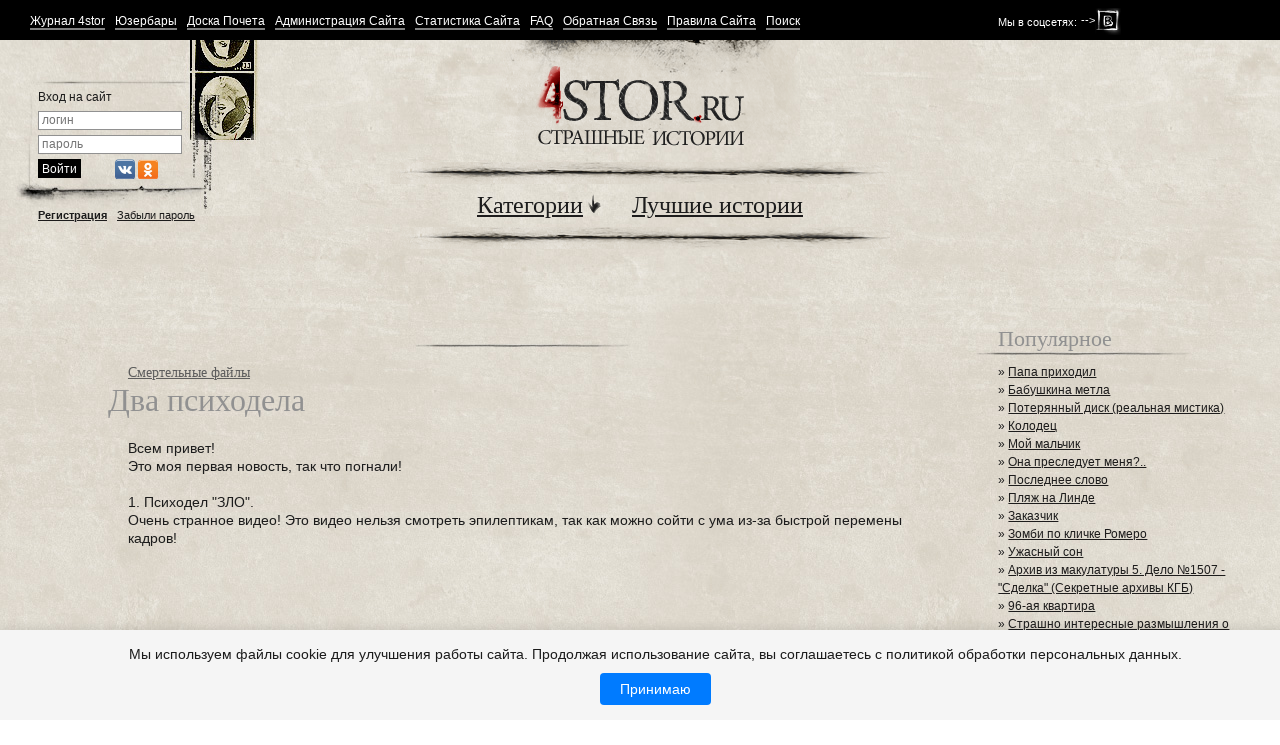

--- FILE ---
content_type: text/html; charset=windows-1251
request_url: https://4stor.ru/smertelnie-faili/90668-3-psihodela.html
body_size: 22397
content:


<!DOCTYPE html>
<html>
<head>
<meta http-equiv="Content-Type" content="text/html; charset=windows-1251" />
<title>Два психодела &raquo; Страшные истории</title>
<meta name="description" content="Автор - JaxonGameClass.  Всем привет! Это моя первая новость, так что погнали!Всем привет! Это моя первая новость, так что погнали!  1. Психодел ЗЛО. Очень странное видео! Это видео не" />
<meta name="keywords" content="видео, кадров, новость, первая, привет, Господи, Макдональдса, Японская, youtubehttpsmyoutubecomwatchvdXqUw5_UWVI, самое, реклама, фильтров, полный, youtubehttpsmyoutubecomwatchv6i9MeO1Nkw4, музыки, искажении, перемене, психоделическое, сойти, Психодел" />
<meta name="generator" content="DataLife Engine (http://dle-news.ru)" />
<meta property="og:site_name" content="Страшные истории" />
<meta property="og:type" content="article" />
<meta property="og:title" content="Два психодела" />
<meta property="og:url" content="https://4stor.ru/smertelnie-faili/90668-3-psihodela.html" />
<meta name="news_keywords" content="Психодел, видео, смертельные файлы" />
<link rel="search" type="application/opensearchdescription+xml" href="https://4stor.ru/engine/opensearch.php" title="Страшные истории" />
<link rel="alternate" type="application/rss+xml" title="Страшные истории" href="https://4stor.ru/rss.xml" />
<script type="text/javascript" src="/engine/classes/js/jquery.js"></script>
<script type="text/javascript" src="/engine/classes/js/jqueryui.js"></script>
<script type="text/javascript" src="/engine/classes/js/dle_js.js"></script>
<script type="text/javascript" src="/engine/classes/masha/masha.js"></script>

<!--[if IE]><script src="http://html5shiv.googlecode.com/svn/trunk/html5.js"></script><![endif]-->
<!--[if lte IE 6]><link rel="stylesheet" href="/templates/horror/css/style_ie.css" type="text/css" media="screen, projection" /><![endif]-->
<link rel="stylesheet" type="text/css" href="/templates/horror/css/style.css" />
<link rel="stylesheet" type="text/css" href="/templates/horror/css/engine.css" />
<script type="text/javascript" src="/engine/modules/awards/tooltip.js"></script>
<script type="text/javascript" src="/templates/horror/js/jquery.scripts.js"></script>

<!-- Yandex.Metrika counter --> <script type="text/javascript"> (function (d, w, c) { (w[c] = w[c] || []).push(function() { try { w.yaCounter41777549 = new Ya.Metrika({ id:41777549, clickmap:true, trackLinks:true, accurateTrackBounce:true, webvisor:true }); } catch(e) { } }); var n = d.getElementsByTagName("script")[0], s = d.createElement("script"), f = function () { n.parentNode.insertBefore(s, n); }; s.type = "text/javascript"; s.async = true; s.src = "https://mc.yandex.ru/metrika/watch.js"; if (w.opera == "[object Opera]") { d.addEventListener("DOMContentLoaded", f, false); } else { f(); } })(document, window, "yandex_metrika_callbacks"); </script> <noscript><div><img src="https://mc.yandex.ru/watch/41777549" style="position:absolute; left:-9999px;" alt="" /></div></noscript> <!-- /Yandex.Metrika counter -->



<script language="javascript" type="text/javascript">
<!--
function bookmarkthis(title,url) {
  if (window.sidebar) { // Firefox
     window.sidebar.addPanel(title, url, "");
  } else if (document.all) { // IE
     window.external.AddFavorite(url, title);
  } else if (window.opera && window.print) { // Opera
     var elem = document.createElement('a');
     elem.setAttribute('href',url);
     elem.setAttribute('title',title);
     elem.setAttribute('rel','sidebar');
     elem.click();
  }
}
//-->
</script>

<script type="text/javascript">

  var _gaq = _gaq || [];
  _gaq.push(['_setAccount', 'UA-15557669-1']);
  _gaq.push(['_trackPageview']);

  (function() {
    var ga = document.createElement('script'); ga.type = 'text/javascript'; ga.async = true;
    ga.src = ('https:' == document.location.protocol ? 'https://ssl' : 'http://www') + '.google-analytics.com/ga.js';
    var s = document.getElementsByTagName('script')[0]; s.parentNode.insertBefore(ga, s);
  })();

</script>
<script type="text/javascript">$(document).ready(function(){
$(window).scroll(function () {if ($(this).scrollTop() > 0) {$('#scroller').fadeIn();} else {$('#scroller').fadeOut();}});
$('#scroller').click(function () {$('body,html').animate({scrollTop: 0}, 400); return false;});
});
$('body').append ('<div id="scroller" class="b-top" style="display: none;"><span class="b-top-but">наверх</span></div>');
</script>

</head>
<body>

<script type="text/javascript" src="/engine/modules/awards/tooltip.js"></script>
<script type="text/javascript">
<!--
var dle_root       = '/';
var dle_admin      = '';
var dle_login_hash = '';
var dle_group      = 5;
var dle_skin       = 'horror';
var dle_wysiwyg    = '0';
var quick_wysiwyg  = '0';
var dle_act_lang   = ["Да", "Нет", "Ввод", "Отмена", "Сохранить", "Удалить", "Загрузка. Пожалуйста, подождите..."];
var menu_short     = 'Быстрое редактирование';
var menu_full      = 'Полное редактирование';
var menu_profile   = 'Просмотр профиля';
var menu_send      = 'Отправить сообщение';
var menu_uedit     = 'Админцентр';
var dle_info       = 'Информация';
var dle_confirm    = 'Подтверждение';
var dle_prompt     = 'Ввод информации';
var dle_req_field  = 'Заполните все необходимые поля';
var dle_del_agree  = 'Вы действительно хотите удалить? Данное действие невозможно будет отменить';
var dle_spam_agree = 'Вы действительно хотите отметить пользователя как спамера? Это приведёт к удалению всех его комментариев';
var dle_complaint  = 'Укажите текст Вашей жалобы для администрации:';
var dle_big_text   = 'Выделен слишком большой участок текста.';
var dle_orfo_title = 'Укажите комментарий для администрации к найденной ошибке на странице';
var dle_p_send     = 'Отправить';
var dle_p_send_ok  = 'Уведомление успешно отправлено';
var dle_save_ok    = 'Изменения успешно сохранены. Обновить страницу?';
var dle_reply_title= 'Ответ на комментарий';
var dle_tree_comm  = '0';
var dle_del_news   = 'Удалить статью';
var allow_dle_delete_news   = false;

//-->
</script>
<div id="wrapper">

	<header id="header">
    	<section class="section">
            <aside class="header_sideRight">
            	<span>Мы в соцсетях:</span>--><a href="https://vk.com/4stor" rel="nofollow" target="_blank" class="socn vk"></a><!--<a href="https://www.youtube.com/c/4storTV" rel="nofollow" target="_blank" class="socn ut"></a>-->
            </aside><!-- .header_sideRight-->
        	<div class="header">
            	<menu class="menu">
                	<li><a href="/magazine.html">Журнал 4stor</a></li>
					<li><a href="/userbars.html">Юзербары</a></li>                     
                    <li><a href="/honor.html">Доска Почета</a></li>
                    <li><a href="/administrations.html">Администрация Сайта</a></li>
                    <li><a href="/statistics.html">Статистика Сайта</a></li>
                    <li><a href="/faq.html">FAQ</a></li>
                    <li><a href="/?do=feedback">Обратная Связь</a></li>
                    <li><a href="/rules.html">Правила Сайта</a></li>
                    <li><a href="/?do=search&mode=advanced">Поиск</a></li>
                </menu>
			</div><!-- .header-->
        </section><!-- .section-->
    </header><!-- #header-->

	<section id="middle">
        <section class="section clear headerlavel2">
			 

<aside class="sideLeft">
                <div class="sideLeft_content">
                     <form method="post">
                        <div class="form_line">Вход на сайт </div>
                        <div class="form_line">
                        	<input type="text" id="login" name="login_name" class="login lp_style w136" placeholder="логин" maxlength="100">
                        </div>
                        <div class="form_line">
                        	<input type="password" id="password" name="login_password" class="password lp_style w136" placeholder="пароль" maxlength="100">
                        </div>
                        <div class="form_line">
                        	<input type="submit" id="in" name="in" class="submit_style" value="Войти">
                            <input name="login" type="hidden" id="login" value="submit"> <div class="soclogins">
<a href="https://oauth.vk.com/authorize?client_id=5787882&amp;redirect_uri=https%3A%2F%2F4stor.ru%2Findex.php%3Fdo%3Dauth-social%26provider%3Dvk&amp;scope=offline%2Cwall%2Cemail&amp;state=2ab12288e8e2182c0af78480b867242a&amp;response_type=code" target="_blank" rel="nofollow" class="soclogin vk"></a>
<a href="https://connect.ok.ru/oauth/authorize?client_id=1249243136&amp;redirect_uri=https%3A%2F%2F4stor.ru%2Findex.php%3Fdo%3Dauth-social%26provider%3Dod&amp;state=2ab12288e8e2182c0af78480b867242a&amp;response_type=code" target="_blank"  rel="nofollow" class="soclogin ok"></a></div>
                        </div>
                    </form>
                    <div class="action"><a href="https://4stor.ru/index.php?do=register"><span>Регистрация</span></a><a href="https://4stor.ru/index.php?do=lostpassword"><span>Забыли пароль</span></a></div>
                    </div><!-- .sideLeft_content -->
			</aside><!-- .sideLeft -->

            
            <div class="container2">
                <div class="content2">
                	<div class="decor_top"></div>
                    <div class="content2_inner">
                        <a href="/" class="logo"></a>
                        <div class="nav_decor"></div>
                        <nav class="navigation">
                            <a href="" onClick="$('submenu" class="linkfirst"><span>Категории</span><i class="imp"></i></a>
                           <!-- <a href="#"><span>Форум</span></a>-->
                            <a href="/top/"><span>Лучшие истории</span></a>
                        </nav>
                        <div class="nav_decor bottom"></div>
                        <div class="submenu_container">
                        <div class="submenu_content">
							<span class="submenu">  
                                <a href="/histori-for-life/">Истории из жизни</a><br>
                                <a href="/histori-for-not-life/">Творческие истории</a><br>
                                <a href="/strashnie-foto/">Страшные фото</a><br>
                                <a href="/stihi/">Стихи</a><br>
                                <a href="/strashilki/">Страшилки</a><br>
                                <a href="/sni/">Сны</a><br>
                                <a href="/legendi/">Легенды</a><br>
                                <a href="/ban/">Несерьезные истории</a><br>
                                <a href="/duhov/">Вызов духов</a><br>
                                <a href="/lager/">Лагерные байки</a><br>
                                <a href="/arti/">Страшные Арты</a><br>
								<a href="/videoryad/">Видео-страшилки</a>
                            </span>
                            <span class="submenu">  
                                <a href="/prirodnie-anomalnie-yavlenia/">Аномальные явления</a><br>
                                <a href="/kriptozoologiya/">Криптозоология</a><br>
                                <a href="/uchebnik/">Учебник основ мистики</a><br>
                                <a href="/strashno-interesno/">Страшно интересно</a><br>
                                <a href="/smertelnie-faili/">Смертельные файлы</a><br>
                                <a href="/durdom/">Дурдом</a><br>
                                <a href="/skazki/">Сказки</a><br>
                                <a href="/tests/">Тесты</a><br>
                                <a href="/nlo/">НЛО</a><br>						
								<a href="/obzor-strahnih-video/">Обзор страшных видео</a><br>
                                <a href="/obzoryi-igr/">Обзор страшных игр</a><br>
								<a href="/zabroshki/">Заброшки</a>
                            </span>
							</div>
                        </div>
                    </div><!-- .content2_inner-->
                </div><!-- .content2-->
            </div><!-- .container2-->
            
            <aside class="sideRight">
            	<div class="news_list_container">
                    <dl class="news_list">
                      
                    </dl>
                </div><!-- .news_list_container -->          	 
            </aside><!-- .sideRight -->
        </section><!-- .section-->
        
        <section class="section clear">
            <div class="container">
                <div class="content">
				
				
				<br><div class="decor_title1"></div><br>
                	
					<div class="content_inner">
                    <div class="srt">
					</div>	
                         <div id='dle-content'>
<div class="parent"><a href="https://4stor.ru/smertelnie-faili/">Смертельные файлы</a></div>
<h1>Два психодела</h1>







<!-- R-130886-1 Яндекс.RTB-блок  -->
<div id="yandex_ad_R-130886-1"></div>
<script type="text/javascript">
    (function(w, d, n, s, t) {
        w[n] = w[n] || [];
        w[n].push(function() {
            Ya.Context.AdvManager.render({
                blockId: "R-130886-1",
                renderTo: "yandex_ad_R-130886-1",
                async: true
            });
        });
        t = d.getElementsByTagName("script")[0];
        s = d.createElement("script");
        s.type = "text/javascript";
        s.src = "//an.yandex.ru/system/context.js";
        s.async = true;
        t.parentNode.insertBefore(s, t);
    })(this, this.document, "yandexContextAsyncCallbacks");
</script>

Всем привет!<br />Это моя первая новость, так что погнали!<br /><br />1. Психодел "ЗЛО".<br />Очень странное видео! Это видео нельзя смотреть эпилептикам, так как можно сойти с ума из-за быстрой перемены кадров!<br /><br /><!--dle_youtube_begin:http://youtube.com/watch?v=dXqUw5_UWVI--><object width="425" height="325"><param name="movie" value="http://www.youtube.com/v/dXqUw5_UWVI&hl=ru&fs=1&rel=0"></param><param name="wmode" value="transparent" /><param name="allowFullScreen" value="true"></param><param name="allowscriptaccess" value="always"></param><embed src="http://www.youtube.com/v/dXqUw5_UWVI&hl=ru&fs=1&rel=0" type="application/x-shockwave-flash" allowscriptaccess="always" allowfullscreen="true" wmode="transparent" width="425" height="325"></embed></object><!--dle_youtube_end--><br /><br />2. Японская реклама Макдональдса!<br />О, Господи! Это самое психоделическое видео! При перемене кадров, фильтров, искажении музыки - это полный ужас!<br /><br /><!--dle_youtube_begin:http://youtube.com/watch?v=6i9MeO1Nkw4--><object width="425" height="325"><param name="movie" value="http://www.youtube.com/v/6i9MeO1Nkw4&hl=ru&fs=1&rel=0"></param><param name="wmode" value="transparent" /><param name="allowFullScreen" value="true"></param><param name="allowscriptaccess" value="always"></param><embed src="http://www.youtube.com/v/6i9MeO1Nkw4&hl=ru&fs=1&rel=0" type="application/x-shockwave-flash" allowscriptaccess="always" allowfullscreen="true" wmode="transparent" width="425" height="325"></embed></object><!--dle_youtube_end-->  <!-- Yandex.RTB R-A-130886-5 -->
<div id="yandex_rtb_R-A-130886-5"></div>
<script type="text/javascript">
    (function(w, d, n, s, t) {
        w[n] = w[n] || [];
        w[n].push(function() {
            Ya.Context.AdvManager.render({
                blockId: "R-A-130886-5",
                renderTo: "yandex_rtb_R-A-130886-5",
                async: true
            });
        });
        t = d.getElementsByTagName("script")[0];
        s = d.createElement("script");
        s.type = "text/javascript";
        s.src = "//an.yandex.ru/system/context.js";
        s.async = true;
        t.parentNode.insertBefore(s, t);
    })(this, this.document, "yandexContextAsyncCallbacks");
</script><br />
<br /><span class="copy1"><i>Новость отредактировал <font color="red"><b>Лида Лазарева</b></font> - 5-09-2015, 16:44</i></span>
<div class="white" style="margin-top:10px; padding-right:0;">
    5-09-2015, 17:40 by <span class="autor"><a onclick="ShowProfile('jaxongameclass', 'https://4stor.ru/user/jaxongameclass/', '0'); return false;" href="https://4stor.ru/user/jaxongameclass/">jaxongameclass</a></span><span class="info">Просмотров: 6 979</span><span class="info">Комментарии: 51</span> <span class="info"></span>
<span class="favorite" style="float:right"></span>
   
				<div class="rate">
					
					
					
					
						
						<span class="ratingtypeplusminus ignore-select ratingminus" >-12</span>
						
					
					
				</div>
			</div><!-- .white-->
<div class="socnetworks clear">
					<script type="text/javascript" src="//yandex.st/share/share.js" charset="utf-8"></script>
					<div class="yashare-auto-init" data-yashareL10n="ru" data-yashareQuickServices="vkontakte,facebook,twitter,odnoklassniki,moimir,gplus" data-yashareTheme="counter">
					</div> 
</div><!-- .socnetworks-->
<p><b>Ключевые слова:</b> <span><a href="https://4stor.ru/tags/%CF%F1%E8%F5%EE%E4%E5%EB/">Психодел</a></span> <span><a href="https://4stor.ru/tags/%E2%E8%E4%E5%EE/">видео</a></span> <span><a href="https://4stor.ru/tags/%F1%EC%E5%F0%F2%E5%EB%FC%ED%FB%E5+%F4%E0%E9%EB%FB/">смертельные файлы</a></span> </p>
<h3>Другие, подобные истории:</h3>
                    	<ul class="popular" style="overflow:hidden;">
                            <li>
	<a href="https://4stor.ru/durdom/84885-strannyy-akkaunt-predlagayuschiy-posmotret-video.html">Странный аккаунт предлагающий посмотреть видео</a>
</li><li>
	<a href="https://4stor.ru/smertelnie-faili/70557-yaponskaya-reklama-makdonaldsa.html">Японская реклама Макдональдса</a>
</li><li>
	<a href="https://4stor.ru/durdom/70256-vizhuavi.html">Вижу.avi</a>
</li><li>
	<a href="https://4stor.ru/smertelnie-faili/61789-analizirovanie-neskolkih-kripipast-1.html">Анализирование нескольких крипипаст-1</a>
</li><li>
	<a href="https://4stor.ru/smertelnie-faili/56215-abyss.html">Abyss</a>
</li><li>
	<a href="https://4stor.ru/durdom/50253-suicide-mouse.html">Suicide mouse</a>
</li><li>
	<a href="https://4stor.ru/smertelnie-faili/40375-analizirovanie-neskolkih-kripipast-4.html">Анализирование нескольких крипипаст 4</a>
</li><li>
	<a href="https://4stor.ru/smertelnie-faili/32674-povar-sprashivaet-povaraavi.html">Повар спрашивает повара.avi</a>
</li><li>
	<a href="https://4stor.ru/durdom/31079-opasnoe-video.html">Опасное видео.</a>
</li><li>
	<a href="https://4stor.ru/smertelnie-faili/30778-sfinks-satany.html">Сфинкс Сатаны</a>
</li><li>
	<a href="https://4stor.ru/durdom/29177-strannoe-video-pro-zerkalo.html">Странное видео про зеркало</a>
</li><li>
	<a href="https://4stor.ru/smertelnie-faili/19141-tunnelexe.html">Tunnel.exe</a>
</li><li>
	<a href="https://4stor.ru/durdom/18317-misticheskoe-video.html">Мистическое видео</a>
</li><li>
	<a href="https://4stor.ru/smertelnie-faili/16651-smertelnoe-video.html">Смертельное видео</a>
</li><li>
	<a href="https://4stor.ru/smertelnie-faili/15295-smertelnye-fayly.html">Смертельные файлы</a>
</li>
                        </ul><!-- .popular -->
</div><!-- .content_inner-->
<div class="content_inner">
	<h2>Комментарии</h2>
<form method="post" action="" name="dlemasscomments" id="dlemasscomments"><div id="dle-comments-list">
<a name="comment"></a><div id='comment-id-1088945'><section class="comment">
    <header>#1 написал: <a href="https://4stor.ru/user/Cover/"><span>Cover</span></a>  <span class="lettesar"></span><div class="datacom">5 сентября 2015 17:57</div> </header>
	
    <div class="comment_content clear">
        <div class="comment_prev">
		
				<div class="rate">
					
					
					
					
						
						<span class="ratingtypeplusminus ignore-select ratingzero" >0</span>
						
					
					
				</div>
			
            <div class="photo">
                <img src="https://4stor.ru/uploads/fotos/foto_33223.jpg" alt=""/>
				
            </div><!-- .photo-->
            <div class="data">
                <strong>Группа</strong>: <span  class="ds1">Друзья Сайта</span><br> 
				 Репутация: <span id='repa-33223-1088945'><a href="https://4stor.ru/user/reputation/Cover/plus/" OnClick="repa_global('form', '1', '33223', '1088945'); return false;"><img title="повысить реп." src="/templates/horror/images/repa_up.gif" border="0"></a> <a href="https://4stor.ru/user/reputation/Cover/">(<font color=green><b>23</b></font><b>|</b><font color=red><b>0</b></font>)</a> <a href="https://4stor.ru/user/reputation/Cover/minus/" OnClick="repa_global('form', '0', '33223', '1088945'); return false;"><img title="понизить реп." src="/templates/horror/images/repa_dn.gif" border="0"></a></span><br>
                Публикаций: 178<br> 
                Комментариев: 384
            </div><!-- .data-->
        </div><!-- .comment_prev-->
        <div class="comment_txt">
            <div class="com">
                <div id='comm-id-1088945'>Мда.. Первое еще куда не шло, но второе... Оу уж эти японцы. Им можно отдельную рубрику посвятить. Ну просто как можно снять такую рекламу??? Плюс бабахнул.</div>
            </div><!-- .com-->
            
        </div><!-- .comment_txt-->
    </div><!-- .comment_content-->
    <footer>
        <div class="com_footer">
            Зарегистрирован: 29.03.2013   
        </div><!-- .com_footer-->
        <div class="medal_container clear"><a href="#" onMouseOver="toolTip('Название медали: За 300 комментариев <br /> Вес медали: 30 очков <br /> Выдал: Система <br /> Причина: За 300 комментариев ', 250)" onMouseOut="toolTip()"><img border="0" src="/uploads/medals/BIGS_10.png"></a> <a href="#" onMouseOver="toolTip('Название медали: За 30 историй <br /> Вес медали: 30 очков <br /> Выдал: Система <br /> Причина: За 30 новостей ', 250)" onMouseOut="toolTip()"><img border="0" src="/uploads/medals/BIGS_8.png"></a> <a href="#" onMouseOver="toolTip('Название медали: За 60 историй <br /> Вес медали: 60 очков <br /> Выдал: Система <br /> Причина: За 60 новостей ', 250)" onMouseOut="toolTip()"><img border="0" src="/uploads/medals/BIGS_7.png"></a> <a href="#" onMouseOver="toolTip('Название медали: За 100 историй <br /> Вес медали: 100 очков <br /> Выдал: Система <br /> Причина: За 100 новостей ', 250)" onMouseOut="toolTip()"><img border="0" src="/uploads/medals/medal13.gif"></a> <a href="#" onMouseOver="toolTip('Название медали: За 150 историй <br /> Вес медали: 150 очков <br /> Выдал: Система <br /> Причина: За 150 новостей ', 250)" onMouseOut="toolTip()"><img border="0" src="/uploads/medals/medal11.gif"></a> </div><!-- .medal_container-->
          
    </footer>
</section><!-- .comment--></div><div id='comment-id-1088951'><section class="comment">
    <header>#2 написал: <a href="https://4stor.ru/user/%D2%F3%F0%E1%EE%D5%CE%C9/"><span>ТурбоХОЙ</span></a>  <span class="lettesar"></span><div class="datacom">5 сентября 2015 18:09</div> </header>
	
    <div class="comment_content clear">
        <div class="comment_prev">
		
				<div class="rate">
					
					
					
					
						
						<span class="ratingtypeplusminus ignore-select ratingzero" >0</span>
						
					
					
				</div>
			
            <div class="photo">
                <img src="/templates/horror/dleimages/noavatar.png" alt=""/>
				
            </div><!-- .photo-->
            <div class="data">
                <strong>Группа</strong>: <span  class="pp1">Посетители</span><br> 
				 Репутация: <span id='repa-40004-1088951'><a href="https://4stor.ru/user/reputation/%D2%F3%F0%E1%EE%D5%CE%C9/plus/" OnClick="repa_global('form', '1', '40004', '1088951'); return false;"><img title="повысить реп." src="/templates/horror/images/repa_up.gif" border="0"></a> <a href="https://4stor.ru/user/reputation/%D2%F3%F0%E1%EE%D5%CE%C9/">(<font color=green><b>156</b></font><b>|</b><font color=red><b>-7</b></font>)</a> <a href="https://4stor.ru/user/reputation/%D2%F3%F0%E1%EE%D5%CE%C9/minus/" OnClick="repa_global('form', '0', '40004', '1088951'); return false;"><img title="понизить реп." src="/templates/horror/images/repa_dn.gif" border="0"></a></span><br>
                Публикаций: 19<br> 
                Комментариев: 1 004
            </div><!-- .data-->
        </div><!-- .comment_prev-->
        <div class="comment_txt">
            <div class="com">
                <div id='comm-id-1088951'>Первое я уже выкладывал, тем более это клип кибернрайндоврй группы. Второе обыкновенный пуп (YTP). Вооооооткакенный минус ----------------------------*</div>
            </div><!-- .com-->
            
        </div><!-- .comment_txt-->
    </div><!-- .comment_content-->
    <footer>
        <div class="com_footer">
            Зарегистрирован: 1.04.2014   
        </div><!-- .com_footer-->
        <div class="medal_container clear"><a href="#" onMouseOver="toolTip('Название медали: За 300 комментариев <br /> Вес медали: 30 очков <br /> Выдал: Система <br /> Причина: За 300 комментариев ', 250)" onMouseOut="toolTip()"><img border="0" src="/uploads/medals/BIGS_10.png"></a> <a href="#" onMouseOver="toolTip('Название медали: За 600 комментариев <br /> Вес медали: 60 очков <br /> Выдал: Система <br /> Причина: За 600 комментариев ', 250)" onMouseOut="toolTip()"><img border="0" src="/uploads/medals/BIGS_9.png"></a> <a href="#" onMouseOver="toolTip('Название медали: За 1000 комментариев <br /> Вес медали: 100 очков <br /> Выдал: Система <br /> Причина: За 1000 комментариев ', 250)" onMouseOut="toolTip()"><img border="0" src="/uploads/medals/BIGS_4.png"></a> </div><!-- .medal_container-->
          
    </footer>
</section><!-- .comment--></div><div id='comment-id-1088976'><section class="comment">
    <header>#3 написал: <a href="https://4stor.ru/user/DR+WEB/"><span>DR WEB</span></a>  <span class="lettesar"></span><div class="datacom">5 сентября 2015 19:42</div> </header>
	
    <div class="comment_content clear">
        <div class="comment_prev">
		
				<div class="rate">
					
					
					
					
						
						<span class="ratingtypeplusminus ignore-select ratingzero" >0</span>
						
					
					
				</div>
			
            <div class="photo">
                <img src="https://4stor.ru/uploads/fotos/foto_7133.jpg" alt=""/>
				
            </div><!-- .photo-->
            <div class="data">
                <strong>Группа</strong>: <span  class="pp1">Посетители</span><br> 
				 Репутация: <span id='repa-7133-1088976'><a href="https://4stor.ru/user/reputation/DR+WEB/plus/" OnClick="repa_global('form', '1', '7133', '1088976'); return false;"><img title="повысить реп." src="/templates/horror/images/repa_up.gif" border="0"></a> <a href="https://4stor.ru/user/reputation/DR+WEB/">(<font color=green><b>1</b></font><b>|</b><font color=red><b>-1</b></font>)</a> <a href="https://4stor.ru/user/reputation/DR+WEB/minus/" OnClick="repa_global('form', '0', '7133', '1088976'); return false;"><img title="понизить реп." src="/templates/horror/images/repa_dn.gif" border="0"></a></span><br>
                Публикаций: 33<br> 
                Комментариев: 734
            </div><!-- .data-->
        </div><!-- .comment_prev-->
        <div class="comment_txt">
            <div class="com">
                <div id='comm-id-1088976'>У меня странное чувство, как будто я уже это где-то видел.</div>
            </div><!-- .com-->
            
        </div><!-- .comment_txt-->
    </div><!-- .comment_content-->
    <footer>
        <div class="com_footer">
            Зарегистрирован: 12.02.2011   
        </div><!-- .com_footer-->
        <div class="medal_container clear"><a href="#" onMouseOver="toolTip('Название медали: За 300 комментариев <br /> Вес медали: 30 очков <br /> Выдал: Система <br /> Причина: За 300 комментариев ', 250)" onMouseOut="toolTip()"><img border="0" src="/uploads/medals/BIGS_10.png"></a> <a href="#" onMouseOver="toolTip('Название медали: За 600 комментариев <br /> Вес медали: 60 очков <br /> Выдал: Система <br /> Причина: За 600 комментариев ', 250)" onMouseOut="toolTip()"><img border="0" src="/uploads/medals/BIGS_9.png"></a> <a href="#" onMouseOver="toolTip('Название медали: За 30 историй <br /> Вес медали: 30 очков <br /> Выдал: Система <br /> Причина: За 30 новостей ', 250)" onMouseOut="toolTip()"><img border="0" src="/uploads/medals/BIGS_8.png"></a> </div><!-- .medal_container-->
          
    </footer>
</section><!-- .comment--></div><div id='comment-id-1088986'><section class="comment">
    <header>#4 написал: <a href="https://4stor.ru/user/666dead666/"><span>666dead666</span></a>  <span class="lettesar"></span><div class="datacom">5 сентября 2015 20:53</div> </header>
	
    <div class="comment_content clear">
        <div class="comment_prev">
		
				<div class="rate">
					
					
					
					
						
						<span class="ratingtypeplusminus ignore-select ratingzero" >0</span>
						
					
					
				</div>
			
            <div class="photo">
                <img src="https://4stor.ru/uploads/fotos/foto_42024.jpg" alt=""/>
				
            </div><!-- .photo-->
            <div class="data">
                <strong>Группа</strong>: <span  class="pp1">Посетители</span><br> 
				 Репутация: Выкл.<br>
                Публикаций: 0<br> 
                Комментариев: 323
            </div><!-- .data-->
        </div><!-- .comment_prev-->
        <div class="comment_txt">
            <div class="com">
                <div id='comm-id-1088986'><b>ТурбоХОЙ</b>,<br />Согласен, тем более 2 видео баян, я даже ржал когда смотрел!</div>
            </div><!-- .com-->
            
        </div><!-- .comment_txt-->
    </div><!-- .comment_content-->
    <footer>
        <div class="com_footer">
            Зарегистрирован: 18.08.2014   
        </div><!-- .com_footer-->
        <div class="medal_container clear"><a href="#" onMouseOver="toolTip('Название медали: За 300 комментариев <br /> Вес медали: 30 очков <br /> Выдал: Система <br /> Причина: За 300 комментариев ', 250)" onMouseOut="toolTip()"><img border="0" src="/uploads/medals/BIGS_10.png"></a> </div><!-- .medal_container-->
          
    </footer>
</section><!-- .comment--></div><div id='comment-id-1088991'><section class="comment">
    <header>#5 написал: <a href="https://4stor.ru/user/%D2%F3%F0%E1%EE%D5%CE%C9/"><span>ТурбоХОЙ</span></a>  <span class="lettesar"></span><div class="datacom">5 сентября 2015 21:17</div> </header>
	
    <div class="comment_content clear">
        <div class="comment_prev">
		
				<div class="rate">
					
					
					
					
						
						<span class="ratingtypeplusminus ignore-select ratingplus" >+1</span>
						
					
					
				</div>
			
            <div class="photo">
                <img src="/templates/horror/dleimages/noavatar.png" alt=""/>
				
            </div><!-- .photo-->
            <div class="data">
                <strong>Группа</strong>: <span  class="pp1">Посетители</span><br> 
				 Репутация: <span id='repa-40004-1088991'><a href="https://4stor.ru/user/reputation/%D2%F3%F0%E1%EE%D5%CE%C9/plus/" OnClick="repa_global('form', '1', '40004', '1088991'); return false;"><img title="повысить реп." src="/templates/horror/images/repa_up.gif" border="0"></a> <a href="https://4stor.ru/user/reputation/%D2%F3%F0%E1%EE%D5%CE%C9/">(<font color=green><b>156</b></font><b>|</b><font color=red><b>-7</b></font>)</a> <a href="https://4stor.ru/user/reputation/%D2%F3%F0%E1%EE%D5%CE%C9/minus/" OnClick="repa_global('form', '0', '40004', '1088991'); return false;"><img title="понизить реп." src="/templates/horror/images/repa_dn.gif" border="0"></a></span><br>
                Публикаций: 19<br> 
                Комментариев: 1 004
            </div><!-- .data-->
        </div><!-- .comment_prev-->
        <div class="comment_txt">
            <div class="com">
                <div id='comm-id-1088991'><!--QuoteBegin DR WEB --><div class="title_quote">Цитата: DR WEB</div><div class="quote"><!--QuoteEBegin-->У меня странное чувство, как будто я уже это где-то видел.<!--QuoteEnd--></div><!--QuoteEEnd--><br />видел-видел, &quot;ЗЛО&quot; я выкладывал, &quot;рекламу&quot; ещё кто-то, причём давно уже.<br /><br /><!--QuoteBegin 666dead666 --><div class="title_quote">Цитата: 666dead666</div><div class="quote"><!--QuoteEBegin-->тем более 2 видео баян<!--QuoteEnd--></div><!--QuoteEEnd--><br />ещё какой</div>
            </div><!-- .com-->
            
        </div><!-- .comment_txt-->
    </div><!-- .comment_content-->
    <footer>
        <div class="com_footer">
            Зарегистрирован: 1.04.2014   
        </div><!-- .com_footer-->
        <div class="medal_container clear"><a href="#" onMouseOver="toolTip('Название медали: За 300 комментариев <br /> Вес медали: 30 очков <br /> Выдал: Система <br /> Причина: За 300 комментариев ', 250)" onMouseOut="toolTip()"><img border="0" src="/uploads/medals/BIGS_10.png"></a> <a href="#" onMouseOver="toolTip('Название медали: За 600 комментариев <br /> Вес медали: 60 очков <br /> Выдал: Система <br /> Причина: За 600 комментариев ', 250)" onMouseOut="toolTip()"><img border="0" src="/uploads/medals/BIGS_9.png"></a> <a href="#" onMouseOver="toolTip('Название медали: За 1000 комментариев <br /> Вес медали: 100 очков <br /> Выдал: Система <br /> Причина: За 1000 комментариев ', 250)" onMouseOut="toolTip()"><img border="0" src="/uploads/medals/BIGS_4.png"></a> </div><!-- .medal_container-->
          
    </footer>
</section><!-- .comment--></div><div id='comment-id-1089006'><section class="comment">
    <header>#6 написал: <a href="https://4stor.ru/user/TETSURO/"><span>TETSURO</span></a>  <span class="lettesar"></span><div class="datacom">5 сентября 2015 22:48</div> </header>
	
    <div class="comment_content clear">
        <div class="comment_prev">
		
				<div class="rate">
					
					
					
					
						
						<span class="ratingtypeplusminus ignore-select ratingzero" >0</span>
						
					
					
				</div>
			
            <div class="photo">
                <img src="https://4stor.ru/uploads/fotos/foto_47328.jpg" alt=""/>
				
            </div><!-- .photo-->
            <div class="data">
                <strong>Группа</strong>: <span  class="pp1">Посетители</span><br> 
				 Репутация: <span id='repa-47328-1089006'><a href="https://4stor.ru/user/reputation/TETSURO/plus/" OnClick="repa_global('form', '1', '47328', '1089006'); return false;"><img title="повысить реп." src="/templates/horror/images/repa_up.gif" border="0"></a> <a href="https://4stor.ru/user/reputation/TETSURO/">(<font color=green><b>1</b></font><b>|</b><font color=red><b>0</b></font>)</a> <a href="https://4stor.ru/user/reputation/TETSURO/minus/" OnClick="repa_global('form', '0', '47328', '1089006'); return false;"><img title="понизить реп." src="/templates/horror/images/repa_dn.gif" border="0"></a></span><br>
                Публикаций: 1<br> 
                Комментариев: 62
            </div><!-- .data-->
        </div><!-- .comment_prev-->
        <div class="comment_txt">
            <div class="com">
                <div id='comm-id-1089006'>я сам увлекаюсь разной экстремальной и шумной электроникой, трек который играет на первом видео похож на зашумленный брейккор, видеоряд достоин уважения, не каждый слепит подобное, хотя особо чего либо загадочного или необычного нет. второе я видел много раз, это вообще напоминает ютюб пуп по структуре. вообщем поставлю + за то что хоть кто то двигает мой любимый раздел. Хотелось бы чего нибудь более оригинального в следующий раз</div>
            </div><!-- .com-->
            
        </div><!-- .comment_txt-->
    </div><!-- .comment_content-->
    <footer>
        <div class="com_footer">
            Зарегистрирован: 29.06.2015   
        </div><!-- .com_footer-->
        <div class="medal_container clear"></div><!-- .medal_container-->
          
    </footer>
</section><!-- .comment--></div><div id='comment-id-1089015'><section class="comment">
    <header>#7 написал: <a href="https://4stor.ru/user/%D2%F3%F0%E1%EE%D5%CE%C9/"><span>ТурбоХОЙ</span></a>  <span class="lettesar"></span><div class="datacom">5 сентября 2015 23:37</div> </header>
	
    <div class="comment_content clear">
        <div class="comment_prev">
		
				<div class="rate">
					
					
					
					
						
						<span class="ratingtypeplusminus ignore-select ratingzero" >0</span>
						
					
					
				</div>
			
            <div class="photo">
                <img src="/templates/horror/dleimages/noavatar.png" alt=""/>
				
            </div><!-- .photo-->
            <div class="data">
                <strong>Группа</strong>: <span  class="pp1">Посетители</span><br> 
				 Репутация: <span id='repa-40004-1089015'><a href="https://4stor.ru/user/reputation/%D2%F3%F0%E1%EE%D5%CE%C9/plus/" OnClick="repa_global('form', '1', '40004', '1089015'); return false;"><img title="повысить реп." src="/templates/horror/images/repa_up.gif" border="0"></a> <a href="https://4stor.ru/user/reputation/%D2%F3%F0%E1%EE%D5%CE%C9/">(<font color=green><b>156</b></font><b>|</b><font color=red><b>-7</b></font>)</a> <a href="https://4stor.ru/user/reputation/%D2%F3%F0%E1%EE%D5%CE%C9/minus/" OnClick="repa_global('form', '0', '40004', '1089015'); return false;"><img title="понизить реп." src="/templates/horror/images/repa_dn.gif" border="0"></a></span><br>
                Публикаций: 19<br> 
                Комментариев: 1 004
            </div><!-- .data-->
        </div><!-- .comment_prev-->
        <div class="comment_txt">
            <div class="com">
                <div id='comm-id-1089015'><!--QuoteBegin TETSURO --><div class="title_quote">Цитата: TETSURO</div><div class="quote"><!--QuoteEBegin-->трек который играет на первом видео похож на зашумленный брейккор<!--QuoteEnd--></div><!--QuoteEEnd--><br />это Zombieflesheater, он брейккор с кибер-грайндом миксует. получается, кстати, пиз*ато)) ещё советую послушать Maruosa, в сто раз круче ZFE будет))<br /><br /><!--QuoteBegin TETSURO --><div class="title_quote">Цитата: TETSURO</div><div class="quote"><!--QuoteEBegin-->напоминает ютюб пуп по структуре<!--QuoteEnd--></div><!--QuoteEEnd--><br />это он и есть</div>
            </div><!-- .com-->
            
        </div><!-- .comment_txt-->
    </div><!-- .comment_content-->
    <footer>
        <div class="com_footer">
            Зарегистрирован: 1.04.2014   
        </div><!-- .com_footer-->
        <div class="medal_container clear"><a href="#" onMouseOver="toolTip('Название медали: За 300 комментариев <br /> Вес медали: 30 очков <br /> Выдал: Система <br /> Причина: За 300 комментариев ', 250)" onMouseOut="toolTip()"><img border="0" src="/uploads/medals/BIGS_10.png"></a> <a href="#" onMouseOver="toolTip('Название медали: За 600 комментариев <br /> Вес медали: 60 очков <br /> Выдал: Система <br /> Причина: За 600 комментариев ', 250)" onMouseOut="toolTip()"><img border="0" src="/uploads/medals/BIGS_9.png"></a> <a href="#" onMouseOver="toolTip('Название медали: За 1000 комментариев <br /> Вес медали: 100 очков <br /> Выдал: Система <br /> Причина: За 1000 комментариев ', 250)" onMouseOut="toolTip()"><img border="0" src="/uploads/medals/BIGS_4.png"></a> </div><!-- .medal_container-->
          
    </footer>
</section><!-- .comment--></div><div id='comment-id-1089040'><section class="comment">
    <header>#8 написал: <a href="https://4stor.ru/user/GlandonSwope/"><span>GlandonSwope</span></a>  <span class="lettesar"></span><div class="datacom">6 сентября 2015 04:53</div> </header>
	
    <div class="comment_content clear">
        <div class="comment_prev">
		
				<div class="rate">
					
					
					
					
						
						<span class="ratingtypeplusminus ignore-select ratingzero" >0</span>
						
					
					
				</div>
			
            <div class="photo">
                <img src="https://4stor.ru/uploads/fotos/foto_47881.jpg" alt=""/>
				
            </div><!-- .photo-->
            <div class="data">
                <strong>Группа</strong>: <span  class="pp1">Посетители</span><br> 
				 Репутация: <span id='repa-47881-1089040'><a href="https://4stor.ru/user/reputation/GlandonSwope/plus/" OnClick="repa_global('form', '1', '47881', '1089040'); return false;"><img title="повысить реп." src="/templates/horror/images/repa_up.gif" border="0"></a> <a href="https://4stor.ru/user/reputation/GlandonSwope/">(<font color=green><b>0</b></font><b>|</b><font color=red><b>0</b></font>)</a> <a href="https://4stor.ru/user/reputation/GlandonSwope/minus/" OnClick="repa_global('form', '0', '47881', '1089040'); return false;"><img title="понизить реп." src="/templates/horror/images/repa_dn.gif" border="0"></a></span><br>
                Публикаций: 0<br> 
                Комментариев: 38
            </div><!-- .data-->
        </div><!-- .comment_prev-->
        <div class="comment_txt">
            <div class="com">
                <div id='comm-id-1089040'>А мы случайно про MCdonals видео ещё не выкладывали?Минус,мало описания...</div>
            </div><!-- .com-->
            
        </div><!-- .comment_txt-->
    </div><!-- .comment_content-->
    <footer>
        <div class="com_footer">
            Зарегистрирован: 28.07.2015   
        </div><!-- .com_footer-->
        <div class="medal_container clear"></div><!-- .medal_container-->
          
    </footer>
</section><!-- .comment--></div><div id='comment-id-1089093'><section class="comment">
    <header>#9 написал: <a href="https://4stor.ru/user/Slendy/"><span>Slendy</span></a>  <span class="lettesar"></span><div class="datacom">6 сентября 2015 12:23</div> </header>
	
    <div class="comment_content clear">
        <div class="comment_prev">
		
				<div class="rate">
					
					
					
					
						
						<span class="ratingtypeplusminus ignore-select ratingzero" >0</span>
						
					
					
				</div>
			
            <div class="photo">
                <img src="https://4stor.ru/uploads/fotos/foto_36026.jpg" alt=""/>
				
            </div><!-- .photo-->
            <div class="data">
                <strong>Группа</strong>: <span  class="pp1">Посетители</span><br> 
				 Репутация: <span id='repa-36026-1089093'><a href="https://4stor.ru/user/reputation/Slendy/plus/" OnClick="repa_global('form', '1', '36026', '1089093'); return false;"><img title="повысить реп." src="/templates/horror/images/repa_up.gif" border="0"></a> <a href="https://4stor.ru/user/reputation/Slendy/">(<font color=green><b>3</b></font><b>|</b><font color=red><b>0</b></font>)</a> <a href="https://4stor.ru/user/reputation/Slendy/minus/" OnClick="repa_global('form', '0', '36026', '1089093'); return false;"><img title="понизить реп." src="/templates/horror/images/repa_dn.gif" border="0"></a></span><br>
                Публикаций: 0<br> 
                Комментариев: 132
            </div><!-- .data-->
        </div><!-- .comment_prev-->
        <div class="comment_txt">
            <div class="com">
                <div id='comm-id-1089093'>ЗЛО, как уже упоминалось, выкладывал товарищ<b> ТурбоХОЙ</b>. Даже так, обычная психоделика, коих уже миллиарды набралось (что, впрочем, очень печально). Второе видео - не оригинальная реклама, это нарезка, +сама паста уже бродит по просторам сети года 2-3 (недавно сам вспоминал, другу показывал). Хочу узнать, какова цель была данного поста, Уважаемый? Показать пользователям 2-летние баяны, которые даже тут уже выкладывались? Опустить раздел СФ на новый уровень дна? Набрать лайки за комментарии в 2 строчки наподобие &quot;люди со слабыми нервами умирают&quot; и все?<br /><br /><!--colorstart:#FF0000--><span style="color:#FF0000"><!--/colorstart-->Короче, уже и в обозорах психоделики баяны пошли.<b> Минус</b>.<!--colorend--></span><!--/colorend--></div>
            </div><!-- .com-->
            
        </div><!-- .comment_txt-->
    </div><!-- .comment_content-->
    <footer>
        <div class="com_footer">
            Зарегистрирован: 7.08.2013   
        </div><!-- .com_footer-->
        <div class="medal_container clear"></div><!-- .medal_container-->
          
    </footer>
</section><!-- .comment--></div><div id='comment-id-1089135'><section class="comment">
    <header>#10 написал: <a href="https://4stor.ru/user/danko/"><span>danko</span></a>  <span class="lettesar"></span><div class="datacom">6 сентября 2015 16:04</div> </header>
	
    <div class="comment_content clear">
        <div class="comment_prev">
		
				<div class="rate">
					
					
					
					
						
						<span class="ratingtypeplusminus ignore-select ratingzero" >0</span>
						
					
					
				</div>
			
            <div class="photo">
                <img src="https://4stor.ru/uploads/fotos/foto_21916.jpg" alt=""/>
				
            </div><!-- .photo-->
            <div class="data">
                <strong>Группа</strong>: <span  class="pp1">Посетители</span><br> 
				 Репутация: <span id='repa-21916-1089135'><a href="https://4stor.ru/user/reputation/danko/plus/" OnClick="repa_global('form', '1', '21916', '1089135'); return false;"><img title="повысить реп." src="/templates/horror/images/repa_up.gif" border="0"></a> <a href="https://4stor.ru/user/reputation/danko/">(<font color=green><b>0</b></font><b>|</b><font color=red><b>0</b></font>)</a> <a href="https://4stor.ru/user/reputation/danko/minus/" OnClick="repa_global('form', '0', '21916', '1089135'); return false;"><img title="понизить реп." src="/templates/horror/images/repa_dn.gif" border="0"></a></span><br>
                Публикаций: 0<br> 
                Комментариев: 286
            </div><!-- .data-->
        </div><!-- .comment_prev-->
        <div class="comment_txt">
            <div class="com">
                <div id='comm-id-1089135'>это бояны<br />ничего не ставлю</div>
            </div><!-- .com-->
            
        </div><!-- .comment_txt-->
    </div><!-- .comment_content-->
    <footer>
        <div class="com_footer">
            Зарегистрирован: 24.03.2012   
        </div><!-- .com_footer-->
        <div class="medal_container clear"></div><!-- .medal_container-->
          
    </footer>
</section><!-- .comment--></div><div id='comment-id-1089141'><section class="comment">
    <header>#11 написал: <a href="https://4stor.ru/user/jaxongameclass/"><span>jaxongameclass</span></a>  <span class="lettesar"></span><div class="datacom">6 сентября 2015 17:09</div> </header>
	
    <div class="comment_content clear">
        <div class="comment_prev">
		
				<div class="rate">
					
					
					
					
						
						<span class="ratingtypeplusminus ignore-select ratingzero" >0</span>
						
					
					
				</div>
			
            <div class="photo">
                <img src="/templates/horror/dleimages/noavatar.png" alt=""/>
				
            </div><!-- .photo-->
            <div class="data">
                <strong>Группа</strong>: <span  class="pp1">Посетители</span><br> 
				 Репутация: <span id='repa-45385-1089141'><a href="https://4stor.ru/user/reputation/jaxongameclass/plus/" OnClick="repa_global('form', '1', '45385', '1089141'); return false;"><img title="повысить реп." src="/templates/horror/images/repa_up.gif" border="0"></a> <a href="https://4stor.ru/user/reputation/jaxongameclass/">(<font color=green><b>0</b></font><b>|</b><font color=red><b>0</b></font>)</a> <a href="https://4stor.ru/user/reputation/jaxongameclass/minus/" OnClick="repa_global('form', '0', '45385', '1089141'); return false;"><img title="понизить реп." src="/templates/horror/images/repa_dn.gif" border="0"></a></span><br>
                Публикаций: 2<br> 
                Комментариев: 1
            </div><!-- .data-->
        </div><!-- .comment_prev-->
        <div class="comment_txt">
            <div class="com">
                <div id='comm-id-1089141'>Ну прост первый раз вылаживаю новость((<br /><br /><b>ТурбоХОЙ</b>,<br />Эх... мою первую историю обкидали тапками... <!--smile:recourse--><img style="vertical-align: middle;border: none;" alt="recourse" src="https://4stor.ru/engine/data/emoticons/recourse.gif" /><!--/smile--></div>
            </div><!-- .com-->
            
        </div><!-- .comment_txt-->
    </div><!-- .comment_content-->
    <footer>
        <div class="com_footer">
            Зарегистрирован: 26.03.2015   
        </div><!-- .com_footer-->
        <div class="medal_container clear"></div><!-- .medal_container-->
          
    </footer>
</section><!-- .comment--></div><div id='comment-id-1089146'><section class="comment">
    <header>#12 написал: <a href="https://4stor.ru/user/Slendy/"><span>Slendy</span></a>  <span class="lettesar"></span><div class="datacom">6 сентября 2015 17:35</div> </header>
	
    <div class="comment_content clear">
        <div class="comment_prev">
		
				<div class="rate">
					
					
					
					
						
						<span class="ratingtypeplusminus ignore-select ratingzero" >0</span>
						
					
					
				</div>
			
            <div class="photo">
                <img src="https://4stor.ru/uploads/fotos/foto_36026.jpg" alt=""/>
				
            </div><!-- .photo-->
            <div class="data">
                <strong>Группа</strong>: <span  class="pp1">Посетители</span><br> 
				 Репутация: <span id='repa-36026-1089146'><a href="https://4stor.ru/user/reputation/Slendy/plus/" OnClick="repa_global('form', '1', '36026', '1089146'); return false;"><img title="повысить реп." src="/templates/horror/images/repa_up.gif" border="0"></a> <a href="https://4stor.ru/user/reputation/Slendy/">(<font color=green><b>3</b></font><b>|</b><font color=red><b>0</b></font>)</a> <a href="https://4stor.ru/user/reputation/Slendy/minus/" OnClick="repa_global('form', '0', '36026', '1089146'); return false;"><img title="понизить реп." src="/templates/horror/images/repa_dn.gif" border="0"></a></span><br>
                Публикаций: 0<br> 
                Комментариев: 132
            </div><!-- .data-->
        </div><!-- .comment_prev-->
        <div class="comment_txt">
            <div class="com">
                <div id='comm-id-1089146'><!--QuoteBegin jaxongameclass --><div class="title_quote">Цитата: jaxongameclass</div><div class="quote"><!--QuoteEBegin-->Ну прост первый раз вылаживаю новость((<br /><br />ТурбоХОЙ,<br />Эх... мою первую историю обкидали тапками... recourse<!--QuoteEnd--></div><!--QuoteEEnd--><br />Это называется &quot;критика&quot;, уважаемый. Согласен, она жестка здесь, однако все, что сказали, верно. <br /><!--QuoteBegin jaxongameclass --><div class="title_quote">Цитата: jaxongameclass</div><div class="quote"><!--QuoteEBegin-->мою первую<b> историю</b><!--QuoteEnd--></div><!--QuoteEEnd--><br />Это лишь обзор (да и обзором-то эти 2 строчки бесполезной информации не назовешь) 2 видео. История - это совсем другое. Не путайте, пожалуйста<br /><br />А критика, она - верный залог к успеху. На все Ваши ошибки Вам указали, чтобы Вы уже не делали второй подобный ком.</div>
            </div><!-- .com-->
            
        </div><!-- .comment_txt-->
    </div><!-- .comment_content-->
    <footer>
        <div class="com_footer">
            Зарегистрирован: 7.08.2013   
        </div><!-- .com_footer-->
        <div class="medal_container clear"></div><!-- .medal_container-->
          
    </footer>
</section><!-- .comment--></div><div id='comment-id-1089163'><section class="comment">
    <header>#13 написал: <a href="https://4stor.ru/user/666dead666/"><span>666dead666</span></a>  <span class="lettesar"></span><div class="datacom">6 сентября 2015 18:56</div> </header>
	
    <div class="comment_content clear">
        <div class="comment_prev">
		
				<div class="rate">
					
					
					
					
						
						<span class="ratingtypeplusminus ignore-select ratingzero" >0</span>
						
					
					
				</div>
			
            <div class="photo">
                <img src="https://4stor.ru/uploads/fotos/foto_42024.jpg" alt=""/>
				
            </div><!-- .photo-->
            <div class="data">
                <strong>Группа</strong>: <span  class="pp1">Посетители</span><br> 
				 Репутация: Выкл.<br>
                Публикаций: 0<br> 
                Комментариев: 323
            </div><!-- .data-->
        </div><!-- .comment_prev-->
        <div class="comment_txt">
            <div class="com">
                <div id='comm-id-1089163'><b>jaxongameclass</b>,<br />Это не тапками, это говном!</div>
            </div><!-- .com-->
            
        </div><!-- .comment_txt-->
    </div><!-- .comment_content-->
    <footer>
        <div class="com_footer">
            Зарегистрирован: 18.08.2014   
        </div><!-- .com_footer-->
        <div class="medal_container clear"><a href="#" onMouseOver="toolTip('Название медали: За 300 комментариев <br /> Вес медали: 30 очков <br /> Выдал: Система <br /> Причина: За 300 комментариев ', 250)" onMouseOut="toolTip()"><img border="0" src="/uploads/medals/BIGS_10.png"></a> </div><!-- .medal_container-->
          
    </footer>
</section><!-- .comment--></div><div id='comment-id-1089177'><section class="comment">
    <header>#14 написал: <a href="https://4stor.ru/user/Slendy/"><span>Slendy</span></a>  <span class="lettesar"></span><div class="datacom">6 сентября 2015 19:56</div> </header>
	
    <div class="comment_content clear">
        <div class="comment_prev">
		
				<div class="rate">
					
					
					
					
						
						<span class="ratingtypeplusminus ignore-select ratingzero" >0</span>
						
					
					
				</div>
			
            <div class="photo">
                <img src="https://4stor.ru/uploads/fotos/foto_36026.jpg" alt=""/>
				
            </div><!-- .photo-->
            <div class="data">
                <strong>Группа</strong>: <span  class="pp1">Посетители</span><br> 
				 Репутация: <span id='repa-36026-1089177'><a href="https://4stor.ru/user/reputation/Slendy/plus/" OnClick="repa_global('form', '1', '36026', '1089177'); return false;"><img title="повысить реп." src="/templates/horror/images/repa_up.gif" border="0"></a> <a href="https://4stor.ru/user/reputation/Slendy/">(<font color=green><b>3</b></font><b>|</b><font color=red><b>0</b></font>)</a> <a href="https://4stor.ru/user/reputation/Slendy/minus/" OnClick="repa_global('form', '0', '36026', '1089177'); return false;"><img title="понизить реп." src="/templates/horror/images/repa_dn.gif" border="0"></a></span><br>
                Публикаций: 0<br> 
                Комментариев: 132
            </div><!-- .data-->
        </div><!-- .comment_prev-->
        <div class="comment_txt">
            <div class="com">
                <div id='comm-id-1089177'>И да, кажется, пора реально уже вводить <b>ЗНАЧИТЕЛЬНЫЕ </b>изменения в правила публикаций в СФ, в частности, <b>убрать всю психоделику из СФ, </b>ибо тошнит от нее уже, честно, просто мерзота, которая никаких эффектов (кроме приступов отвращения) даже не вызывает. Да и если подумать, мерзостные видео не считаются СФ (это вначале кто-то сказал, что от какого-то психоделичного видео якобы эффекты, и понеслась). Модеры, прислушайтесь пожалуйста!</div>
            </div><!-- .com-->
            
        </div><!-- .comment_txt-->
    </div><!-- .comment_content-->
    <footer>
        <div class="com_footer">
            Зарегистрирован: 7.08.2013   
        </div><!-- .com_footer-->
        <div class="medal_container clear"></div><!-- .medal_container-->
          
    </footer>
</section><!-- .comment--></div><div id='comment-id-1089185'><section class="comment">
    <header>#15 написал: <a href="https://4stor.ru/user/%D2%F3%F0%E1%EE%D5%CE%C9/"><span>ТурбоХОЙ</span></a>  <span class="lettesar"></span><div class="datacom">6 сентября 2015 20:28</div> </header>
	
    <div class="comment_content clear">
        <div class="comment_prev">
		
				<div class="rate">
					
					
					
					
						
						<span class="ratingtypeplusminus ignore-select ratingzero" >0</span>
						
					
					
				</div>
			
            <div class="photo">
                <img src="/templates/horror/dleimages/noavatar.png" alt=""/>
				
            </div><!-- .photo-->
            <div class="data">
                <strong>Группа</strong>: <span  class="pp1">Посетители</span><br> 
				 Репутация: <span id='repa-40004-1089185'><a href="https://4stor.ru/user/reputation/%D2%F3%F0%E1%EE%D5%CE%C9/plus/" OnClick="repa_global('form', '1', '40004', '1089185'); return false;"><img title="повысить реп." src="/templates/horror/images/repa_up.gif" border="0"></a> <a href="https://4stor.ru/user/reputation/%D2%F3%F0%E1%EE%D5%CE%C9/">(<font color=green><b>156</b></font><b>|</b><font color=red><b>-7</b></font>)</a> <a href="https://4stor.ru/user/reputation/%D2%F3%F0%E1%EE%D5%CE%C9/minus/" OnClick="repa_global('form', '0', '40004', '1089185'); return false;"><img title="понизить реп." src="/templates/horror/images/repa_dn.gif" border="0"></a></span><br>
                Публикаций: 19<br> 
                Комментариев: 1 004
            </div><!-- .data-->
        </div><!-- .comment_prev-->
        <div class="comment_txt">
            <div class="com">
                <div id='comm-id-1089185'><!--QuoteBegin Slendy --><div class="title_quote">Цитата: Slendy</div><div class="quote"><!--QuoteEBegin-->Даже так, обычная психоделика, коих уже миллиарды набралось (что, впрочем, очень печально)<!--QuoteEnd--></div><!--QuoteEEnd--><br />да не психоделика это, это клип Zombieflesheater&#039;а, я когда выкладывал, не предал этому значения.<br /><br /><!--QuoteBegin Slendy --><div class="title_quote">Цитата: Slendy</div><div class="quote"><!--QuoteEBegin-->Второе видео - не оригинальная реклама<!--QuoteEnd--></div><!--QuoteEEnd--><br />пуп это обычный<br /><br /><!--QuoteBegin Slendy --><div class="title_quote">Цитата: Slendy</div><div class="quote"><!--QuoteEBegin-->Короче, уже и в обозорах психоделики баяны пошли.<!--QuoteEnd--></div><!--QuoteEEnd--><br />уж этих психоделов пруд пруди. их только дурак не найдёт. можно было бы чего-нибудь другого найти, того чего не было ещё.<br /><br /><!--QuoteBegin jaxongameclass --><div class="title_quote">Цитата: jaxongameclass</div><div class="quote"><!--QuoteEBegin-->Ну прост первый раз <b>вылаживаю</b> новость((<!--QuoteEnd--></div><!--QuoteEEnd--><br />вот именно, вылаживаешь, это такая лажа. (такая же, как и моя первая подборка)<br /><br /><!--QuoteBegin Slendy --><div class="title_quote">Цитата: Slendy</div><div class="quote"><!--QuoteEBegin-->Это называется &quot;критика&quot;, уважаемый. Согласен, она жестка здесь<!--QuoteEnd--></div><!--QuoteEEnd--><br />вот придут Дилафмитс и Амнезия, вот они распишут критику на две страницы))<br /><br /><!--QuoteBegin Slendy --><div class="title_quote">Цитата: Slendy</div><div class="quote"><!--QuoteEBegin-->А критика, она - верный залог к успеху.<!--QuoteEnd--></div><!--QuoteEEnd--><br />во-во, правильно, золотые слова. критика совершенствует, на себе уже проверено)<br /><br /><!--QuoteBegin 666dead666 --><div class="title_quote">Цитата: 666dead666</div><div class="quote"><!--QuoteEBegin-->Это не тапками, это говном!<!--QuoteEnd--></div><!--QuoteEEnd--><br />говно полили говном XD<br /><br /><!--QuoteBegin Slendy --><div class="title_quote">Цитата: Slendy</div><div class="quote"><!--QuoteEBegin-->убрать всю психоделику из СФ<!--QuoteEnd--></div><!--QuoteEEnd--><br />браток, психоделы всегда были будут в СФ, это неотъемлемая часть СФ, многим они не нравятся, но есть и такие, кому нравятся (я, например)</div>
            </div><!-- .com-->
            
        </div><!-- .comment_txt-->
    </div><!-- .comment_content-->
    <footer>
        <div class="com_footer">
            Зарегистрирован: 1.04.2014   
        </div><!-- .com_footer-->
        <div class="medal_container clear"><a href="#" onMouseOver="toolTip('Название медали: За 300 комментариев <br /> Вес медали: 30 очков <br /> Выдал: Система <br /> Причина: За 300 комментариев ', 250)" onMouseOut="toolTip()"><img border="0" src="/uploads/medals/BIGS_10.png"></a> <a href="#" onMouseOver="toolTip('Название медали: За 600 комментариев <br /> Вес медали: 60 очков <br /> Выдал: Система <br /> Причина: За 600 комментариев ', 250)" onMouseOut="toolTip()"><img border="0" src="/uploads/medals/BIGS_9.png"></a> <a href="#" onMouseOver="toolTip('Название медали: За 1000 комментариев <br /> Вес медали: 100 очков <br /> Выдал: Система <br /> Причина: За 1000 комментариев ', 250)" onMouseOut="toolTip()"><img border="0" src="/uploads/medals/BIGS_4.png"></a> </div><!-- .medal_container-->
          
    </footer>
</section><!-- .comment--></div><div id='comment-id-1089206'><section class="comment">
    <header>#16 написал: <a href="https://4stor.ru/user/Slendy/"><span>Slendy</span></a>  <span class="lettesar"></span><div class="datacom">6 сентября 2015 21:15</div> </header>
	
    <div class="comment_content clear">
        <div class="comment_prev">
		
				<div class="rate">
					
					
					
					
						
						<span class="ratingtypeplusminus ignore-select ratingzero" >0</span>
						
					
					
				</div>
			
            <div class="photo">
                <img src="https://4stor.ru/uploads/fotos/foto_36026.jpg" alt=""/>
				
            </div><!-- .photo-->
            <div class="data">
                <strong>Группа</strong>: <span  class="pp1">Посетители</span><br> 
				 Репутация: <span id='repa-36026-1089206'><a href="https://4stor.ru/user/reputation/Slendy/plus/" OnClick="repa_global('form', '1', '36026', '1089206'); return false;"><img title="повысить реп." src="/templates/horror/images/repa_up.gif" border="0"></a> <a href="https://4stor.ru/user/reputation/Slendy/">(<font color=green><b>3</b></font><b>|</b><font color=red><b>0</b></font>)</a> <a href="https://4stor.ru/user/reputation/Slendy/minus/" OnClick="repa_global('form', '0', '36026', '1089206'); return false;"><img title="понизить реп." src="/templates/horror/images/repa_dn.gif" border="0"></a></span><br>
                Публикаций: 0<br> 
                Комментариев: 132
            </div><!-- .data-->
        </div><!-- .comment_prev-->
        <div class="comment_txt">
            <div class="com">
                <div id='comm-id-1089206'><!--QuoteBegin ТурбоХОЙ --><div class="title_quote">Цитата: ТурбоХОЙ</div><div class="quote"><!--QuoteEBegin-->Даже так, обычная психоделика, коих уже миллиарды набралось (что, впрочем, очень печально)<br /><br />да не психоделика это, это клип Zombieflesheater&#039;а, я когда выкладывал, не предал этому значения.<br /><br />Цитата: Slendy<br />Второе видео - не оригинальная реклама<br /><br />пуп это обычный<br /><!--QuoteEnd--></div><!--QuoteEEnd--><br />Не суть, это с таким же успехом можно отнести к психоделу, но я не об этом))<br /><br /><br /><!--QuoteBegin ТурбоХОЙ --><div class="title_quote">Цитата: ТурбоХОЙ</div><div class="quote"><!--QuoteEBegin-->уж этих психоделов пруд пруди. их только дурак не найдёт. можно было бы чего-нибудь другого найти, того чего не было ещё.<!--QuoteEnd--></div><!--QuoteEEnd--><br />Вот-вот, и я о том же. Уже бесят все эти психоделы, уже даже когда вижу описания не смотрю их, настолько надоело смотреть и слушать какофонию звуков и изображений без какого-либо смысла/контекста/предыстории (шедевры типа &quot;адин пацон запостил ита и умир чириз два дня от рака волос&quot; не в счет).<br /><br /><br /><!--QuoteBegin ТурбоХОЙ --><div class="title_quote">Цитата: ТурбоХОЙ</div><div class="quote"><!--QuoteEBegin-->вот придут Дилафмитс и Амнезия, вот они распишут критику на две страницы))<!--QuoteEnd--></div><!--QuoteEEnd--><br />Мысли мои читаешь))) только хотел сказать автору, что пусть радуется, пока Дилафмитс не пришел, вот тогда он узнает что такое истинная жесткая критика))) А Амни пох на это, он даже не будет время свое тратить на это незнаюкакэтотшедеврназвать, и я с ним согласен буду.<br /><br /><br /><!--QuoteBegin ТурбоХОЙ --><div class="title_quote">Цитата: ТурбоХОЙ</div><div class="quote"><!--QuoteEBegin-->браток, психоделы всегда были будут в СФ, это неотъемлемая часть СФ, многим они не нравятся, но есть и такие, кому нравятся (я, например)<!--QuoteEnd--></div><!--QuoteEEnd--><br />Тут опять же, я не спорю, ты прав, однако я не говорю о неотъемлемом психоделе (без него СФ был бы всегда скучен и уныл), я говорю о замене СФ на психоделы. Посмотри, даже здесь последние года 2 95% всего, что постят в разделе СФ - это психоделы. Уж лучше ничего не добавлять, чем видеть, что что-то добавили в раздел СФ, радуясь заходить, и опять разочаровываться, что это лишь пара психовидосов с комментами автора. Для этого раздел &quot;Обзор видео&quot; (куда, кстати, почему-то некоторые твои обзоры перенесли, хотя у тебя вроде была и предыстория и все по-человечески). Если уж и делать обзоры, то на<b> странные и загадочные </b>файлы (пример - case-files Амнезии), а не на прочую муть.<br /><br />P.S. чет меня прорвало)) но это уже стон души, а точнее, стон рвотных рефлексов <!--smile:wink--><img style="vertical-align: middle;border: none;" alt="wink" src="https://4stor.ru/engine/data/emoticons/wink.gif" /><!--/smile--> просто накипело</div>
            </div><!-- .com-->
            
        </div><!-- .comment_txt-->
    </div><!-- .comment_content-->
    <footer>
        <div class="com_footer">
            Зарегистрирован: 7.08.2013   
        </div><!-- .com_footer-->
        <div class="medal_container clear"></div><!-- .medal_container-->
          
    </footer>
</section><!-- .comment--></div><div id='comment-id-1089234'><section class="comment">
    <header>#17 написал: <a href="https://4stor.ru/user/%D2%F3%F0%E1%EE%D5%CE%C9/"><span>ТурбоХОЙ</span></a>  <span class="lettesar"></span><div class="datacom">7 сентября 2015 00:08</div> </header>
	
    <div class="comment_content clear">
        <div class="comment_prev">
		
				<div class="rate">
					
					
					
					
						
						<span class="ratingtypeplusminus ignore-select ratingzero" >0</span>
						
					
					
				</div>
			
            <div class="photo">
                <img src="/templates/horror/dleimages/noavatar.png" alt=""/>
				
            </div><!-- .photo-->
            <div class="data">
                <strong>Группа</strong>: <span  class="pp1">Посетители</span><br> 
				 Репутация: <span id='repa-40004-1089234'><a href="https://4stor.ru/user/reputation/%D2%F3%F0%E1%EE%D5%CE%C9/plus/" OnClick="repa_global('form', '1', '40004', '1089234'); return false;"><img title="повысить реп." src="/templates/horror/images/repa_up.gif" border="0"></a> <a href="https://4stor.ru/user/reputation/%D2%F3%F0%E1%EE%D5%CE%C9/">(<font color=green><b>156</b></font><b>|</b><font color=red><b>-7</b></font>)</a> <a href="https://4stor.ru/user/reputation/%D2%F3%F0%E1%EE%D5%CE%C9/minus/" OnClick="repa_global('form', '0', '40004', '1089234'); return false;"><img title="понизить реп." src="/templates/horror/images/repa_dn.gif" border="0"></a></span><br>
                Публикаций: 19<br> 
                Комментариев: 1 004
            </div><!-- .data-->
        </div><!-- .comment_prev-->
        <div class="comment_txt">
            <div class="com">
                <div id='comm-id-1089234'><!--QuoteBegin Slendy --><div class="title_quote">Цитата: Slendy</div><div class="quote"><!--QuoteEBegin-->Вот-вот, и я о том же. Уже бесят все эти психоделы, уже даже когда вижу описания не смотрю их, настолько надоело смотреть и слушать какофонию звуков и изображений без какого-либо смысла/контекста/предыстории (шедевры типа &quot;адин пацон запостил ита и умир чириз два дня от рака волос&quot; не в счет).<!--QuoteEnd--></div><!--QuoteEEnd--><br />вот именно, мне сначала было интересно смотреть эти самые психоделы, но со временем это меня подзае*ало.<br /><br /><!--QuoteBegin Slendy --><div class="title_quote">Цитата: Slendy</div><div class="quote"><!--QuoteEBegin-->Мысли мои читаешь))) только хотел сказать автору, что пусть радуется, пока Дилафмитс не пришел, вот тогда он узнает что такое истинная жесткая критика)))<!--QuoteEnd--></div><!--QuoteEEnd--><br />оу ееее! Дилафмитс умеет брутально критиковать)) <b>АВТОР, ГОТОВЬСЯ</b><br /><br /><!--QuoteBegin Slendy --><div class="title_quote">Цитата: Slendy</div><div class="quote"><!--QuoteEBegin-->Для этого раздел &quot;Обзор видео&quot; (куда, кстати, почему-то некоторые твои обзоры перенесли, хотя у тебя вроде была и предыстория и все по-человечески)<!--QuoteEnd--></div><!--QuoteEEnd--><br />погодь, ничего не переносили вроде, я только что смотрел. ты ничего не напутал?<br /><br /><!--QuoteBegin Slendy --><div class="title_quote">Цитата: Slendy</div><div class="quote"><!--QuoteEBegin-->Если уж и делать обзоры, то на странные и загадочные файлы<!--QuoteEnd--></div><!--QuoteEEnd--><br />пойди найди их. хотя я вот ищу помаленьку)<br /><br /><!--QuoteBegin Slendy --><div class="title_quote">Цитата: Slendy</div><div class="quote"><!--QuoteEBegin-->P.S. чет меня прорвало)) но это уже стон души, а точнее, стон рвотных рефлексов wink просто накипело<!--QuoteEnd--></div><!--QuoteEEnd--><br />бывает))</div>
            </div><!-- .com-->
            
        </div><!-- .comment_txt-->
    </div><!-- .comment_content-->
    <footer>
        <div class="com_footer">
            Зарегистрирован: 1.04.2014   
        </div><!-- .com_footer-->
        <div class="medal_container clear"><a href="#" onMouseOver="toolTip('Название медали: За 300 комментариев <br /> Вес медали: 30 очков <br /> Выдал: Система <br /> Причина: За 300 комментариев ', 250)" onMouseOut="toolTip()"><img border="0" src="/uploads/medals/BIGS_10.png"></a> <a href="#" onMouseOver="toolTip('Название медали: За 600 комментариев <br /> Вес медали: 60 очков <br /> Выдал: Система <br /> Причина: За 600 комментариев ', 250)" onMouseOut="toolTip()"><img border="0" src="/uploads/medals/BIGS_9.png"></a> <a href="#" onMouseOver="toolTip('Название медали: За 1000 комментариев <br /> Вес медали: 100 очков <br /> Выдал: Система <br /> Причина: За 1000 комментариев ', 250)" onMouseOut="toolTip()"><img border="0" src="/uploads/medals/BIGS_4.png"></a> </div><!-- .medal_container-->
          
    </footer>
</section><!-- .comment--></div><div id='comment-id-1089246'><section class="comment">
    <header>#18 написал: <a href="https://4stor.ru/user/TETSURO/"><span>TETSURO</span></a>  <span class="lettesar"></span><div class="datacom">7 сентября 2015 01:07</div> </header>
	
    <div class="comment_content clear">
        <div class="comment_prev">
		
				<div class="rate">
					
					
					
					
						
						<span class="ratingtypeplusminus ignore-select ratingzero" >0</span>
						
					
					
				</div>
			
            <div class="photo">
                <img src="https://4stor.ru/uploads/fotos/foto_47328.jpg" alt=""/>
				
            </div><!-- .photo-->
            <div class="data">
                <strong>Группа</strong>: <span  class="pp1">Посетители</span><br> 
				 Репутация: <span id='repa-47328-1089246'><a href="https://4stor.ru/user/reputation/TETSURO/plus/" OnClick="repa_global('form', '1', '47328', '1089246'); return false;"><img title="повысить реп." src="/templates/horror/images/repa_up.gif" border="0"></a> <a href="https://4stor.ru/user/reputation/TETSURO/">(<font color=green><b>1</b></font><b>|</b><font color=red><b>0</b></font>)</a> <a href="https://4stor.ru/user/reputation/TETSURO/minus/" OnClick="repa_global('form', '0', '47328', '1089246'); return false;"><img title="понизить реп." src="/templates/horror/images/repa_dn.gif" border="0"></a></span><br>
                Публикаций: 1<br> 
                Комментариев: 62
            </div><!-- .data-->
        </div><!-- .comment_prev-->
        <div class="comment_txt">
            <div class="com">
                <div id='comm-id-1089246'><b>ТурбоХОЙ</b>, &quot;это Zombieflesheater, он брейккор с кибер-грайндом миксует. получается, кстати, пиз*ато)) ещё советую послушать Maruosa, в сто раз круче ZFE будет))&quot;<br /><br />слухану обязательно)<br /></div>
            </div><!-- .com-->
            
        </div><!-- .comment_txt-->
    </div><!-- .comment_content-->
    <footer>
        <div class="com_footer">
            Зарегистрирован: 29.06.2015   
        </div><!-- .com_footer-->
        <div class="medal_container clear"></div><!-- .medal_container-->
          
    </footer>
</section><!-- .comment--></div><div id='comment-id-1089412'><section class="comment">
    <header>#19 написал: <a href="https://4stor.ru/user/Slendy/"><span>Slendy</span></a>  <span class="lettesar"></span><div class="datacom">7 сентября 2015 17:14</div> </header>
	
    <div class="comment_content clear">
        <div class="comment_prev">
		
				<div class="rate">
					
					
					
					
						
						<span class="ratingtypeplusminus ignore-select ratingzero" >0</span>
						
					
					
				</div>
			
            <div class="photo">
                <img src="https://4stor.ru/uploads/fotos/foto_36026.jpg" alt=""/>
				
            </div><!-- .photo-->
            <div class="data">
                <strong>Группа</strong>: <span  class="pp1">Посетители</span><br> 
				 Репутация: <span id='repa-36026-1089412'><a href="https://4stor.ru/user/reputation/Slendy/plus/" OnClick="repa_global('form', '1', '36026', '1089412'); return false;"><img title="повысить реп." src="/templates/horror/images/repa_up.gif" border="0"></a> <a href="https://4stor.ru/user/reputation/Slendy/">(<font color=green><b>3</b></font><b>|</b><font color=red><b>0</b></font>)</a> <a href="https://4stor.ru/user/reputation/Slendy/minus/" OnClick="repa_global('form', '0', '36026', '1089412'); return false;"><img title="понизить реп." src="/templates/horror/images/repa_dn.gif" border="0"></a></span><br>
                Публикаций: 0<br> 
                Комментариев: 132
            </div><!-- .data-->
        </div><!-- .comment_prev-->
        <div class="comment_txt">
            <div class="com">
                <div id='comm-id-1089412'><!--QuoteBegin ТурбоХОЙ --><div class="title_quote">Цитата: ТурбоХОЙ</div><div class="quote"><!--QuoteEBegin-->погодь, ничего не переносили вроде, я только что смотрел. ты ничего не напутал?<!--QuoteEnd--></div><!--QuoteEEnd--><br /><br />хз, я думал что перенесли пару твоих обзоров. Хотя пох<br /><br /><!--QuoteBegin ТурбоХОЙ --><div class="title_quote">Цитата: ТурбоХОЙ</div><div class="quote"><!--QuoteEBegin-->пойди найди их. хотя я вот ищу помаленьку)<!--QuoteEnd--></div><!--QuoteEEnd--><br />вот именно что ты ищешь, стараешься найти хоть что-то в этой куче треша. А многие берут первый попавшийся психодел в ЮТубе и хреначат какую-нибудь херню в описании о том, что головка заболит и животик схватит после просмотра видео. Эта история в их числе, ахинея полная.<br /><br /><!--QuoteBegin ТурбоХОЙ --><div class="title_quote">Цитата: ТурбоХОЙ</div><div class="quote"><!--QuoteEBegin-->вот именно, мне сначала было интересно смотреть эти самые психоделы, но со временем это меня подзае*ало.<!--QuoteEnd--></div><!--QuoteEEnd--><br /><br />Видишь, даже тебя, любителя психоделики, это уже достало. А теперь представь какого тем любителям СФ, которые далеко не фанатеют от просмотра психоделов (я в их числе)</div>
            </div><!-- .com-->
            
        </div><!-- .comment_txt-->
    </div><!-- .comment_content-->
    <footer>
        <div class="com_footer">
            Зарегистрирован: 7.08.2013   
        </div><!-- .com_footer-->
        <div class="medal_container clear"></div><!-- .medal_container-->
          
    </footer>
</section><!-- .comment--></div><div id='comment-id-1089432'><section class="comment">
    <header>#20 написал: <a href="https://4stor.ru/user/%D2%F3%F0%E1%EE%D5%CE%C9/"><span>ТурбоХОЙ</span></a>  <span class="lettesar"></span><div class="datacom">7 сентября 2015 20:49</div> </header>
	
    <div class="comment_content clear">
        <div class="comment_prev">
		
				<div class="rate">
					
					
					
					
						
						<span class="ratingtypeplusminus ignore-select ratingzero" >0</span>
						
					
					
				</div>
			
            <div class="photo">
                <img src="/templates/horror/dleimages/noavatar.png" alt=""/>
				
            </div><!-- .photo-->
            <div class="data">
                <strong>Группа</strong>: <span  class="pp1">Посетители</span><br> 
				 Репутация: <span id='repa-40004-1089432'><a href="https://4stor.ru/user/reputation/%D2%F3%F0%E1%EE%D5%CE%C9/plus/" OnClick="repa_global('form', '1', '40004', '1089432'); return false;"><img title="повысить реп." src="/templates/horror/images/repa_up.gif" border="0"></a> <a href="https://4stor.ru/user/reputation/%D2%F3%F0%E1%EE%D5%CE%C9/">(<font color=green><b>156</b></font><b>|</b><font color=red><b>-7</b></font>)</a> <a href="https://4stor.ru/user/reputation/%D2%F3%F0%E1%EE%D5%CE%C9/minus/" OnClick="repa_global('form', '0', '40004', '1089432'); return false;"><img title="понизить реп." src="/templates/horror/images/repa_dn.gif" border="0"></a></span><br>
                Публикаций: 19<br> 
                Комментариев: 1 004
            </div><!-- .data-->
        </div><!-- .comment_prev-->
        <div class="comment_txt">
            <div class="com">
                <div id='comm-id-1089432'><!--QuoteBegin Slendy --><div class="title_quote">Цитата: Slendy</div><div class="quote"><!--QuoteEBegin-->А многие берут первый попавшийся психодел в ЮТубе и хреначат какую-нибудь херню в описании о том, что головка заболит и животик схватит после просмотра видео.<!--QuoteEnd--></div><!--QuoteEEnd--><br />у меня от такого только жопа болит (ибо баттхёрт лютый)<br /><br /><!--QuoteBegin Slendy --><div class="title_quote">Цитата: Slendy</div><div class="quote"><!--QuoteEBegin--><br />Видишь, даже тебя, любителя психоделики, это уже достало. А теперь представь какого тем любителям СФ, которые далеко не фанатеют от просмотра психоделов (я в их числе)<!--QuoteEnd--></div><!--QuoteEEnd--><br />чувствую твою боль))</div>
            </div><!-- .com-->
            
        </div><!-- .comment_txt-->
    </div><!-- .comment_content-->
    <footer>
        <div class="com_footer">
            Зарегистрирован: 1.04.2014   
        </div><!-- .com_footer-->
        <div class="medal_container clear"><a href="#" onMouseOver="toolTip('Название медали: За 300 комментариев <br /> Вес медали: 30 очков <br /> Выдал: Система <br /> Причина: За 300 комментариев ', 250)" onMouseOut="toolTip()"><img border="0" src="/uploads/medals/BIGS_10.png"></a> <a href="#" onMouseOver="toolTip('Название медали: За 600 комментариев <br /> Вес медали: 60 очков <br /> Выдал: Система <br /> Причина: За 600 комментариев ', 250)" onMouseOut="toolTip()"><img border="0" src="/uploads/medals/BIGS_9.png"></a> <a href="#" onMouseOver="toolTip('Название медали: За 1000 комментариев <br /> Вес медали: 100 очков <br /> Выдал: Система <br /> Причина: За 1000 комментариев ', 250)" onMouseOut="toolTip()"><img border="0" src="/uploads/medals/BIGS_4.png"></a> </div><!-- .medal_container-->
          
    </footer>
</section><!-- .comment--></div><div id='comment-id-1089551'><section class="comment">
    <header>#21 написал: <a href="https://4stor.ru/user/Jason+Voorheus+X/"><span>Jason Voorheus X</span></a>  <span class="lettesar"></span><div class="datacom">8 сентября 2015 13:16</div> </header>
	
    <div class="comment_content clear">
        <div class="comment_prev">
		
				<div class="rate">
					
					
					
					
						
						<span class="ratingtypeplusminus ignore-select ratingzero" >0</span>
						
					
					
				</div>
			
            <div class="photo">
                <img src="https://4stor.ru/uploads/fotos/foto_48011.jpg" alt=""/>
				
            </div><!-- .photo-->
            <div class="data">
                <strong>Группа</strong>: <span  class="pp1">Посетители</span><br> 
				 Репутация: <span id='repa-48011-1089551'><a href="https://4stor.ru/user/reputation/Jason+Voorheus+X/plus/" OnClick="repa_global('form', '1', '48011', '1089551'); return false;"><img title="повысить реп." src="/templates/horror/images/repa_up.gif" border="0"></a> <a href="https://4stor.ru/user/reputation/Jason+Voorheus+X/">(<font color=green><b>0</b></font><b>|</b><font color=red><b>0</b></font>)</a> <a href="https://4stor.ru/user/reputation/Jason+Voorheus+X/minus/" OnClick="repa_global('form', '0', '48011', '1089551'); return false;"><img title="понизить реп." src="/templates/horror/images/repa_dn.gif" border="0"></a></span><br>
                Публикаций: 2<br> 
                Комментариев: 5
            </div><!-- .data-->
        </div><!-- .comment_prev-->
        <div class="comment_txt">
            <div class="com">
                <div id='comm-id-1089551'>Обновила раздел за это +<br />Но видео баян(</div>
            </div><!-- .com-->
            
        </div><!-- .comment_txt-->
    </div><!-- .comment_content-->
    <footer>
        <div class="com_footer">
            Зарегистрирован: 3.08.2015   
        </div><!-- .com_footer-->
        <div class="medal_container clear"></div><!-- .medal_container-->
          
    </footer>
</section><!-- .comment--></div><div id='comment-id-1090213'><section class="comment">
    <header>#22 написал: <a href="https://4stor.ru/user/jjenok/"><span>jjenok</span></a>  <span class="lettesar"></span><div class="datacom">11 сентября 2015 22:30</div> </header>
	
    <div class="comment_content clear">
        <div class="comment_prev">
		
				<div class="rate">
					
					
					
					
						
						<span class="ratingtypeplusminus ignore-select ratingzero" >0</span>
						
					
					
				</div>
			
            <div class="photo">
                <img src="/templates/horror/dleimages/noavatar.png" alt=""/>
				
            </div><!-- .photo-->
            <div class="data">
                <strong>Группа</strong>: <span  class="pp1">Посетители</span><br> 
				 Репутация: <span id='repa-34582-1090213'><a href="https://4stor.ru/user/reputation/jjenok/plus/" OnClick="repa_global('form', '1', '34582', '1090213'); return false;"><img title="повысить реп." src="/templates/horror/images/repa_up.gif" border="0"></a> <a href="https://4stor.ru/user/reputation/jjenok/">(<font color=green><b>3</b></font><b>|</b><font color=red><b>-1</b></font>)</a> <a href="https://4stor.ru/user/reputation/jjenok/minus/" OnClick="repa_global('form', '0', '34582', '1090213'); return false;"><img title="понизить реп." src="/templates/horror/images/repa_dn.gif" border="0"></a></span><br>
                Публикаций: 0<br> 
                Комментариев: 513
            </div><!-- .data-->
        </div><!-- .comment_prev-->
        <div class="comment_txt">
            <div class="com">
                <div id='comm-id-1090213'>Обычные турбо какашки.</div>
            </div><!-- .com-->
            
        </div><!-- .comment_txt-->
    </div><!-- .comment_content-->
    <footer>
        <div class="com_footer">
            Зарегистрирован: 3.06.2013   
        </div><!-- .com_footer-->
        <div class="medal_container clear"><a href="#" onMouseOver="toolTip('Название медали: За 300 комментариев <br /> Вес медали: 30 очков <br /> Выдал: Система <br /> Причина: За 300 комментариев ', 250)" onMouseOut="toolTip()"><img border="0" src="/uploads/medals/BIGS_10.png"></a> </div><!-- .medal_container-->
          
    </footer>
</section><!-- .comment--></div><div id='comment-id-1090304'><section class="comment">
    <header>#23 написал: <a href="https://4stor.ru/user/%D2%F3%F0%E1%EE%D5%CE%C9/"><span>ТурбоХОЙ</span></a>  <span class="lettesar"></span><div class="datacom">12 сентября 2015 17:12</div> </header>
	
    <div class="comment_content clear">
        <div class="comment_prev">
		
				<div class="rate">
					
					
					
					
						
						<span class="ratingtypeplusminus ignore-select ratingzero" >0</span>
						
					
					
				</div>
			
            <div class="photo">
                <img src="/templates/horror/dleimages/noavatar.png" alt=""/>
				
            </div><!-- .photo-->
            <div class="data">
                <strong>Группа</strong>: <span  class="pp1">Посетители</span><br> 
				 Репутация: <span id='repa-40004-1090304'><a href="https://4stor.ru/user/reputation/%D2%F3%F0%E1%EE%D5%CE%C9/plus/" OnClick="repa_global('form', '1', '40004', '1090304'); return false;"><img title="повысить реп." src="/templates/horror/images/repa_up.gif" border="0"></a> <a href="https://4stor.ru/user/reputation/%D2%F3%F0%E1%EE%D5%CE%C9/">(<font color=green><b>156</b></font><b>|</b><font color=red><b>-7</b></font>)</a> <a href="https://4stor.ru/user/reputation/%D2%F3%F0%E1%EE%D5%CE%C9/minus/" OnClick="repa_global('form', '0', '40004', '1090304'); return false;"><img title="понизить реп." src="/templates/horror/images/repa_dn.gif" border="0"></a></span><br>
                Публикаций: 19<br> 
                Комментариев: 1 004
            </div><!-- .data-->
        </div><!-- .comment_prev-->
        <div class="comment_txt">
            <div class="com">
                <div id='comm-id-1090304'><!--QuoteBegin jjenok --><div class="title_quote">Цитата: jjenok</div><div class="quote"><!--QuoteEBegin-->Обычные турбо какашки.<!--QuoteEnd--></div><!--QuoteEEnd--><br />Это ты на меня намекаешь??</div>
            </div><!-- .com-->
            
        </div><!-- .comment_txt-->
    </div><!-- .comment_content-->
    <footer>
        <div class="com_footer">
            Зарегистрирован: 1.04.2014   
        </div><!-- .com_footer-->
        <div class="medal_container clear"><a href="#" onMouseOver="toolTip('Название медали: За 300 комментариев <br /> Вес медали: 30 очков <br /> Выдал: Система <br /> Причина: За 300 комментариев ', 250)" onMouseOut="toolTip()"><img border="0" src="/uploads/medals/BIGS_10.png"></a> <a href="#" onMouseOver="toolTip('Название медали: За 600 комментариев <br /> Вес медали: 60 очков <br /> Выдал: Система <br /> Причина: За 600 комментариев ', 250)" onMouseOut="toolTip()"><img border="0" src="/uploads/medals/BIGS_9.png"></a> <a href="#" onMouseOver="toolTip('Название медали: За 1000 комментариев <br /> Вес медали: 100 очков <br /> Выдал: Система <br /> Причина: За 1000 комментариев ', 250)" onMouseOut="toolTip()"><img border="0" src="/uploads/medals/BIGS_4.png"></a> </div><!-- .medal_container-->
          
    </footer>
</section><!-- .comment--></div><div id='comment-id-1090426'><section class="comment">
    <header>#24 написал: <a href="https://4stor.ru/user/Slendy/"><span>Slendy</span></a>  <span class="lettesar"></span><div class="datacom">13 сентября 2015 11:41</div> </header>
	
    <div class="comment_content clear">
        <div class="comment_prev">
		
				<div class="rate">
					
					
					
					
						
						<span class="ratingtypeplusminus ignore-select ratingzero" >0</span>
						
					
					
				</div>
			
            <div class="photo">
                <img src="https://4stor.ru/uploads/fotos/foto_36026.jpg" alt=""/>
				
            </div><!-- .photo-->
            <div class="data">
                <strong>Группа</strong>: <span  class="pp1">Посетители</span><br> 
				 Репутация: <span id='repa-36026-1090426'><a href="https://4stor.ru/user/reputation/Slendy/plus/" OnClick="repa_global('form', '1', '36026', '1090426'); return false;"><img title="повысить реп." src="/templates/horror/images/repa_up.gif" border="0"></a> <a href="https://4stor.ru/user/reputation/Slendy/">(<font color=green><b>3</b></font><b>|</b><font color=red><b>0</b></font>)</a> <a href="https://4stor.ru/user/reputation/Slendy/minus/" OnClick="repa_global('form', '0', '36026', '1090426'); return false;"><img title="понизить реп." src="/templates/horror/images/repa_dn.gif" border="0"></a></span><br>
                Публикаций: 0<br> 
                Комментариев: 132
            </div><!-- .data-->
        </div><!-- .comment_prev-->
        <div class="comment_txt">
            <div class="com">
                <div id='comm-id-1090426'><!--QuoteBegin ТурбоХОЙ --><div class="title_quote">Цитата: ТурбоХОЙ</div><div class="quote"><!--QuoteEBegin-->Это ты на меня намекаешь??<!--QuoteEnd--></div><!--QuoteEEnd--><br />В голос <!--smile:wink--><img style="vertical-align: middle;border: none;" alt="wink" src="https://4stor.ru/engine/data/emoticons/wink.gif" /><!--/smile-->  <!--smile:wink--><img style="vertical-align: middle;border: none;" alt="wink" src="https://4stor.ru/engine/data/emoticons/wink.gif" /><!--/smile-->  <!--smile:wink--><img style="vertical-align: middle;border: none;" alt="wink" src="https://4stor.ru/engine/data/emoticons/wink.gif" /><!--/smile--></div>
            </div><!-- .com-->
            
        </div><!-- .comment_txt-->
    </div><!-- .comment_content-->
    <footer>
        <div class="com_footer">
            Зарегистрирован: 7.08.2013   
        </div><!-- .com_footer-->
        <div class="medal_container clear"></div><!-- .medal_container-->
          
    </footer>
</section><!-- .comment--></div><div id='comment-id-1090434'><section class="comment">
    <header>#25 написал: <a href="https://4stor.ru/user/%D2%F3%F0%E1%EE%D5%CE%C9/"><span>ТурбоХОЙ</span></a>  <span class="lettesar"></span><div class="datacom">13 сентября 2015 12:55</div> </header>
	
    <div class="comment_content clear">
        <div class="comment_prev">
		
				<div class="rate">
					
					
					
					
						
						<span class="ratingtypeplusminus ignore-select ratingzero" >0</span>
						
					
					
				</div>
			
            <div class="photo">
                <img src="/templates/horror/dleimages/noavatar.png" alt=""/>
				
            </div><!-- .photo-->
            <div class="data">
                <strong>Группа</strong>: <span  class="pp1">Посетители</span><br> 
				 Репутация: <span id='repa-40004-1090434'><a href="https://4stor.ru/user/reputation/%D2%F3%F0%E1%EE%D5%CE%C9/plus/" OnClick="repa_global('form', '1', '40004', '1090434'); return false;"><img title="повысить реп." src="/templates/horror/images/repa_up.gif" border="0"></a> <a href="https://4stor.ru/user/reputation/%D2%F3%F0%E1%EE%D5%CE%C9/">(<font color=green><b>156</b></font><b>|</b><font color=red><b>-7</b></font>)</a> <a href="https://4stor.ru/user/reputation/%D2%F3%F0%E1%EE%D5%CE%C9/minus/" OnClick="repa_global('form', '0', '40004', '1090434'); return false;"><img title="понизить реп." src="/templates/horror/images/repa_dn.gif" border="0"></a></span><br>
                Публикаций: 19<br> 
                Комментариев: 1 004
            </div><!-- .data-->
        </div><!-- .comment_prev-->
        <div class="comment_txt">
            <div class="com">
                <div id='comm-id-1090434'><!--QuoteBegin Slendy --><div class="title_quote">Цитата: Slendy</div><div class="quote"><!--QuoteEBegin-->В голос<!--QuoteEnd--></div><!--QuoteEEnd--><br />Тебе смешно? А мне нет))</div>
            </div><!-- .com-->
            
        </div><!-- .comment_txt-->
    </div><!-- .comment_content-->
    <footer>
        <div class="com_footer">
            Зарегистрирован: 1.04.2014   
        </div><!-- .com_footer-->
        <div class="medal_container clear"><a href="#" onMouseOver="toolTip('Название медали: За 300 комментариев <br /> Вес медали: 30 очков <br /> Выдал: Система <br /> Причина: За 300 комментариев ', 250)" onMouseOut="toolTip()"><img border="0" src="/uploads/medals/BIGS_10.png"></a> <a href="#" onMouseOver="toolTip('Название медали: За 600 комментариев <br /> Вес медали: 60 очков <br /> Выдал: Система <br /> Причина: За 600 комментариев ', 250)" onMouseOut="toolTip()"><img border="0" src="/uploads/medals/BIGS_9.png"></a> <a href="#" onMouseOver="toolTip('Название медали: За 1000 комментариев <br /> Вес медали: 100 очков <br /> Выдал: Система <br /> Причина: За 1000 комментариев ', 250)" onMouseOut="toolTip()"><img border="0" src="/uploads/medals/BIGS_4.png"></a> </div><!-- .medal_container-->
          
    </footer>
</section><!-- .comment--></div><div id='comment-id-1090537'><section class="comment">
    <header>#26 написал: <a href="https://4stor.ru/user/%C4%E8%EB%E0%F4%EC%E8%F2%F1/"><span>Дилафмитс</span></a>  <span class="lettesar"></span><div class="datacom">13 сентября 2015 22:31</div> </header>
	
    <div class="comment_content clear">
        <div class="comment_prev">
		
				<div class="rate">
					
					
					
					
						
						<span class="ratingtypeplusminus ignore-select ratingminus" >-1</span>
						
					
					
				</div>
			
            <div class="photo">
                <img src="https://4stor.ru/uploads/fotos/foto_23306.jpg" alt=""/>
				
            </div><!-- .photo-->
            <div class="data">
                <strong>Группа</strong>: <span  class="pp1">Посетители</span><br> 
				 Репутация: <span id='repa-23306-1090537'><a href="https://4stor.ru/user/reputation/%C4%E8%EB%E0%F4%EC%E8%F2%F1/plus/" OnClick="repa_global('form', '1', '23306', '1090537'); return false;"><img title="повысить реп." src="/templates/horror/images/repa_up.gif" border="0"></a> <a href="https://4stor.ru/user/reputation/%C4%E8%EB%E0%F4%EC%E8%F2%F1/">(<font color=green><b>7</b></font><b>|</b><font color=red><b>0</b></font>)</a> <a href="https://4stor.ru/user/reputation/%C4%E8%EB%E0%F4%EC%E8%F2%F1/minus/" OnClick="repa_global('form', '0', '23306', '1090537'); return false;"><img title="понизить реп." src="/templates/horror/images/repa_dn.gif" border="0"></a></span><br>
                Публикаций: 13<br> 
                Комментариев: 573
            </div><!-- .data-->
        </div><!-- .comment_prev-->
        <div class="comment_txt">
            <div class="com">
                <div id='comm-id-1090537'><!--QuoteBegin--><div class="quote"><!--QuoteEBegin-->вот придут Дилафмитс и Амнезия, вот они распишут критику на две страницы))<!--QuoteEnd--></div><!--QuoteEEnd--><br /><!--QuoteBegin--><div class="quote"><!--QuoteEBegin-->пусть радуется, пока Дилафмитс не пришел, <!--QuoteEnd--></div><!--QuoteEEnd--><br /><!--QuoteBegin--><div class="quote"><!--QuoteEBegin-->оу ееее! Дилафмитс умеет брутально критиковать)) АВТОР, ГОТОВЬСЯ<!--QuoteEnd--></div><!--QuoteEEnd--><br />Оно того не стоит. Просто минус.<br /></div>
            </div><!-- .com-->
            
        </div><!-- .comment_txt-->
    </div><!-- .comment_content-->
    <footer>
        <div class="com_footer">
            Зарегистрирован: 26.04.2012   
        </div><!-- .com_footer-->
        <div class="medal_container clear"><a href="#" onMouseOver="toolTip('Название медали: За 300 комментариев <br /> Вес медали: 30 очков <br /> Выдал: Система <br /> Причина: За 300 комментариев ', 250)" onMouseOut="toolTip()"><img border="0" src="/uploads/medals/BIGS_10.png"></a> </div><!-- .medal_container-->
          
    </footer>
</section><!-- .comment--></div><div id='comment-id-1090666'><section class="comment">
    <header>#27 написал: <a href="https://4stor.ru/user/%D2%F3%F0%E1%EE%D5%CE%C9/"><span>ТурбоХОЙ</span></a>  <span class="lettesar"></span><div class="datacom">14 сентября 2015 16:41</div> </header>
	
    <div class="comment_content clear">
        <div class="comment_prev">
		
				<div class="rate">
					
					
					
					
						
						<span class="ratingtypeplusminus ignore-select ratingzero" >0</span>
						
					
					
				</div>
			
            <div class="photo">
                <img src="/templates/horror/dleimages/noavatar.png" alt=""/>
				
            </div><!-- .photo-->
            <div class="data">
                <strong>Группа</strong>: <span  class="pp1">Посетители</span><br> 
				 Репутация: <span id='repa-40004-1090666'><a href="https://4stor.ru/user/reputation/%D2%F3%F0%E1%EE%D5%CE%C9/plus/" OnClick="repa_global('form', '1', '40004', '1090666'); return false;"><img title="повысить реп." src="/templates/horror/images/repa_up.gif" border="0"></a> <a href="https://4stor.ru/user/reputation/%D2%F3%F0%E1%EE%D5%CE%C9/">(<font color=green><b>156</b></font><b>|</b><font color=red><b>-7</b></font>)</a> <a href="https://4stor.ru/user/reputation/%D2%F3%F0%E1%EE%D5%CE%C9/minus/" OnClick="repa_global('form', '0', '40004', '1090666'); return false;"><img title="понизить реп." src="/templates/horror/images/repa_dn.gif" border="0"></a></span><br>
                Публикаций: 19<br> 
                Комментариев: 1 004
            </div><!-- .data-->
        </div><!-- .comment_prev-->
        <div class="comment_txt">
            <div class="com">
                <div id='comm-id-1090666'><!--QuoteBegin Дилафмитс --><div class="title_quote">Цитата: Дилафмитс</div><div class="quote"><!--QuoteEBegin-->Оно того не стоит. Просто минус.<!--QuoteEnd--></div><!--QuoteEEnd--><br />С тобойю как всегда, не поспоришь))</div>
            </div><!-- .com-->
            
        </div><!-- .comment_txt-->
    </div><!-- .comment_content-->
    <footer>
        <div class="com_footer">
            Зарегистрирован: 1.04.2014   
        </div><!-- .com_footer-->
        <div class="medal_container clear"><a href="#" onMouseOver="toolTip('Название медали: За 300 комментариев <br /> Вес медали: 30 очков <br /> Выдал: Система <br /> Причина: За 300 комментариев ', 250)" onMouseOut="toolTip()"><img border="0" src="/uploads/medals/BIGS_10.png"></a> <a href="#" onMouseOver="toolTip('Название медали: За 600 комментариев <br /> Вес медали: 60 очков <br /> Выдал: Система <br /> Причина: За 600 комментариев ', 250)" onMouseOut="toolTip()"><img border="0" src="/uploads/medals/BIGS_9.png"></a> <a href="#" onMouseOver="toolTip('Название медали: За 1000 комментариев <br /> Вес медали: 100 очков <br /> Выдал: Система <br /> Причина: За 1000 комментариев ', 250)" onMouseOut="toolTip()"><img border="0" src="/uploads/medals/BIGS_4.png"></a> </div><!-- .medal_container-->
          
    </footer>
</section><!-- .comment--></div><div id='comment-id-1090857'><section class="comment">
    <header>#28 написал: <a href="https://4stor.ru/user/Slendy/"><span>Slendy</span></a>  <span class="lettesar"></span><div class="datacom">15 сентября 2015 18:36</div> </header>
	
    <div class="comment_content clear">
        <div class="comment_prev">
		
				<div class="rate">
					
					
					
					
						
						<span class="ratingtypeplusminus ignore-select ratingzero" >0</span>
						
					
					
				</div>
			
            <div class="photo">
                <img src="https://4stor.ru/uploads/fotos/foto_36026.jpg" alt=""/>
				
            </div><!-- .photo-->
            <div class="data">
                <strong>Группа</strong>: <span  class="pp1">Посетители</span><br> 
				 Репутация: <span id='repa-36026-1090857'><a href="https://4stor.ru/user/reputation/Slendy/plus/" OnClick="repa_global('form', '1', '36026', '1090857'); return false;"><img title="повысить реп." src="/templates/horror/images/repa_up.gif" border="0"></a> <a href="https://4stor.ru/user/reputation/Slendy/">(<font color=green><b>3</b></font><b>|</b><font color=red><b>0</b></font>)</a> <a href="https://4stor.ru/user/reputation/Slendy/minus/" OnClick="repa_global('form', '0', '36026', '1090857'); return false;"><img title="понизить реп." src="/templates/horror/images/repa_dn.gif" border="0"></a></span><br>
                Публикаций: 0<br> 
                Комментариев: 132
            </div><!-- .data-->
        </div><!-- .comment_prev-->
        <div class="comment_txt">
            <div class="com">
                <div id='comm-id-1090857'><!--QuoteBegin ТурбоХОЙ --><div class="title_quote">Цитата: ТурбоХОЙ</div><div class="quote"><!--QuoteEBegin-->Тебе смешно? А мне нет))<!--QuoteEnd--></div><!--QuoteEEnd--><br />мне угарнуло что ты на свой счет принял, а потом увидел слово &quot;турбо&quot; и чет совсем в голос XD<br />не в обиду тебе, просто реально по приколу написал ты))0</div>
            </div><!-- .com-->
            
        </div><!-- .comment_txt-->
    </div><!-- .comment_content-->
    <footer>
        <div class="com_footer">
            Зарегистрирован: 7.08.2013   
        </div><!-- .com_footer-->
        <div class="medal_container clear"></div><!-- .medal_container-->
          
    </footer>
</section><!-- .comment--></div><div id='comment-id-1090888'><section class="comment">
    <header>#29 написал: <a href="https://4stor.ru/user/%D2%F3%F0%E1%EE%D5%CE%C9/"><span>ТурбоХОЙ</span></a>  <span class="lettesar"></span><div class="datacom">15 сентября 2015 21:08</div> </header>
	
    <div class="comment_content clear">
        <div class="comment_prev">
		
				<div class="rate">
					
					
					
					
						
						<span class="ratingtypeplusminus ignore-select ratingzero" >0</span>
						
					
					
				</div>
			
            <div class="photo">
                <img src="/templates/horror/dleimages/noavatar.png" alt=""/>
				
            </div><!-- .photo-->
            <div class="data">
                <strong>Группа</strong>: <span  class="pp1">Посетители</span><br> 
				 Репутация: <span id='repa-40004-1090888'><a href="https://4stor.ru/user/reputation/%D2%F3%F0%E1%EE%D5%CE%C9/plus/" OnClick="repa_global('form', '1', '40004', '1090888'); return false;"><img title="повысить реп." src="/templates/horror/images/repa_up.gif" border="0"></a> <a href="https://4stor.ru/user/reputation/%D2%F3%F0%E1%EE%D5%CE%C9/">(<font color=green><b>156</b></font><b>|</b><font color=red><b>-7</b></font>)</a> <a href="https://4stor.ru/user/reputation/%D2%F3%F0%E1%EE%D5%CE%C9/minus/" OnClick="repa_global('form', '0', '40004', '1090888'); return false;"><img title="понизить реп." src="/templates/horror/images/repa_dn.gif" border="0"></a></span><br>
                Публикаций: 19<br> 
                Комментариев: 1 004
            </div><!-- .data-->
        </div><!-- .comment_prev-->
        <div class="comment_txt">
            <div class="com">
                <div id='comm-id-1090888'><!--QuoteBegin Slendy --><div class="title_quote">Цитата: Slendy</div><div class="quote"><!--QuoteEBegin-->мне угарнуло что ты на свой счет принял, а потом увидел слово &quot;турбо&quot; и чет совсем в голос XD<!--QuoteEnd--></div><!--QuoteEEnd--><br />Пнятненько))<br /><!--QuoteBegin Slendy --><div class="title_quote">Цитата: Slendy</div><div class="quote"><!--QuoteEBegin-->не в обиду тебе, просто реально по приколу написал ты))0<!--QuoteEnd--></div><!--QuoteEEnd--><br />Да я не обиделся, я пошутил) ты чё такой прикол не знаешь? &quot;Тебе смешно? А мне нет&quot; XD<br />P.S.Я никогда не обижаюсь))</div>
            </div><!-- .com-->
            
        </div><!-- .comment_txt-->
    </div><!-- .comment_content-->
    <footer>
        <div class="com_footer">
            Зарегистрирован: 1.04.2014   
        </div><!-- .com_footer-->
        <div class="medal_container clear"><a href="#" onMouseOver="toolTip('Название медали: За 300 комментариев <br /> Вес медали: 30 очков <br /> Выдал: Система <br /> Причина: За 300 комментариев ', 250)" onMouseOut="toolTip()"><img border="0" src="/uploads/medals/BIGS_10.png"></a> <a href="#" onMouseOver="toolTip('Название медали: За 600 комментариев <br /> Вес медали: 60 очков <br /> Выдал: Система <br /> Причина: За 600 комментариев ', 250)" onMouseOut="toolTip()"><img border="0" src="/uploads/medals/BIGS_9.png"></a> <a href="#" onMouseOver="toolTip('Название медали: За 1000 комментариев <br /> Вес медали: 100 очков <br /> Выдал: Система <br /> Причина: За 1000 комментариев ', 250)" onMouseOut="toolTip()"><img border="0" src="/uploads/medals/BIGS_4.png"></a> </div><!-- .medal_container-->
          
    </footer>
</section><!-- .comment--></div><div id='comment-id-1091046'><section class="comment">
    <header>#30 написал: <a href="https://4stor.ru/user/Slendy/"><span>Slendy</span></a>  <span class="lettesar"></span><div class="datacom">16 сентября 2015 17:48</div> </header>
	
    <div class="comment_content clear">
        <div class="comment_prev">
		
				<div class="rate">
					
					
					
					
						
						<span class="ratingtypeplusminus ignore-select ratingzero" >0</span>
						
					
					
				</div>
			
            <div class="photo">
                <img src="https://4stor.ru/uploads/fotos/foto_36026.jpg" alt=""/>
				
            </div><!-- .photo-->
            <div class="data">
                <strong>Группа</strong>: <span  class="pp1">Посетители</span><br> 
				 Репутация: <span id='repa-36026-1091046'><a href="https://4stor.ru/user/reputation/Slendy/plus/" OnClick="repa_global('form', '1', '36026', '1091046'); return false;"><img title="повысить реп." src="/templates/horror/images/repa_up.gif" border="0"></a> <a href="https://4stor.ru/user/reputation/Slendy/">(<font color=green><b>3</b></font><b>|</b><font color=red><b>0</b></font>)</a> <a href="https://4stor.ru/user/reputation/Slendy/minus/" OnClick="repa_global('form', '0', '36026', '1091046'); return false;"><img title="понизить реп." src="/templates/horror/images/repa_dn.gif" border="0"></a></span><br>
                Публикаций: 0<br> 
                Комментариев: 132
            </div><!-- .data-->
        </div><!-- .comment_prev-->
        <div class="comment_txt">
            <div class="com">
                <div id='comm-id-1091046'><!--QuoteBegin ТурбоХОЙ --><div class="title_quote">Цитата: ТурбоХОЙ</div><div class="quote"><!--QuoteEBegin-->Тебе смешно? А мне нет<!--QuoteEnd--></div><!--QuoteEEnd--><br />Ну-ка, просвяти-ка меня, откуда эта фраза? не встречал)</div>
            </div><!-- .com-->
            
        </div><!-- .comment_txt-->
    </div><!-- .comment_content-->
    <footer>
        <div class="com_footer">
            Зарегистрирован: 7.08.2013   
        </div><!-- .com_footer-->
        <div class="medal_container clear"></div><!-- .medal_container-->
          
    </footer>
</section><!-- .comment--></div>
<div id="dle-ajax-comments"></div>
</div></form>


                        <div class="dle-comments-navigation"><br><div class="page_list">Страницы:&nbsp;&nbsp;<span>&larr;</span> <span>1</span> <a href="https://4stor.ru/smertelnie-faili/page,1,2,90668-3-psihodela.html#comment">2</a>  <a href="https://4stor.ru/smertelnie-faili/page,1,2,90668-3-psihodela.html#comment">&rarr;</a></div>
<div align = "center">
<form name="go_on_page" method="get">
На страницу: <input size="3" style="width:40px;" type="text" name="cstart" class="f_input" />
<input type="submit" value="Перейти" class="bbcodes" />
</form>
</div>
</div>Посетители, находящиеся в группе <b>Гости</b>, не могут оставлять комментарии к данной публикации.</div>
                    </div><!-- .content_inner-->
                </div><!-- .content-->
               
                
                
                </div><!-- .container-->
                
                <aside class="sideRight">
            	<div class="sideRight_inner">  
					
					<h3>Популярное</h3>
                    <div class="decor_title"></div>
                    <div class="item">
                    	<ul class="popular">
                          
						   &raquo; <a href="https://4stor.ru/histori-for-life/116677-papa-prihodil.html" title="Папа приходил">Папа приходил</a> <br />&raquo; <a href="https://4stor.ru/histori-for-life/116708-babushkina-metla.html" title="Бабушкина метла">Бабушкина метла</a> <br />&raquo; <a href="https://4stor.ru/histori-for-life/116710-poteryannyy-disk-realnaya-mistika.html" title="Потерянный диск (реальная мистика)">Потерянный диск (реальная мистика)</a> <br />&raquo; <a href="https://4stor.ru/histori-for-life/116699-kolodec.html" title="Колодец">Колодец</a> <br />&raquo; <a href="https://4stor.ru/sni/116689-moy-malchik.html" title="Мой мальчик">Мой мальчик</a> <br />&raquo; <a href="https://4stor.ru/histori-for-life/116707-ona-presleduet-menya.html" title="Она преследует меня?..">Она преследует меня?..</a> <br />&raquo; <a href="https://4stor.ru/histori-for-life/116700-poslednee-slovo.html" title="Последнее слово">Последнее слово</a> <br />&raquo; <a href="https://4stor.ru/histori-for-life/116691-plyazh-na-linde.html" title="Пляж на Линде">Пляж на Линде</a> <br />&raquo; <a href="https://4stor.ru/histori-for-life/116698-zakazchik.html" title="Заказчик">Заказчик</a> <br />&raquo; <a href="https://4stor.ru/stihi/116676-zombi-po-klichke-romero.html" title="Зомби по кличке Ромеро">Зомби по кличке Ромеро</a> <br />&raquo; <a href="https://4stor.ru/sni/116690-uzhasnyy-son.html" title="Ужасный сон">Ужасный сон</a> <br />&raquo; <a href="https://4stor.ru/histori-for-not-life/116688-arhiv-iz-makulatury-5-delo-1507-sdelka-sekretnye-arhivy-kgb.html" title="Архив из макулатуры 5. Дело №1507 - "Сделка" (Секретные архивы КГБ)">Архив из макулатуры 5. Дело №1507 - "Сделка" (Секретные архивы КГБ)</a> <br />&raquo; <a href="https://4stor.ru/histori-for-life/116694-96-aya-kvartira.html" title="96-ая квартира">96-ая квартира</a> <br />&raquo; <a href="https://4stor.ru/strashno-interesno/116704-strashno-interesnye-razmyshleniya-o-buduschem-chelovechestva.html" title="Страшно интересные размышления о будущем человечества">Страшно интересные размышления о будущем человечества</a> <br />&raquo; <a href="https://4stor.ru/histori-for-not-life/116697-nasechki.html" title="Насечки">Насечки</a> <br />&raquo; <a href="https://4stor.ru/strashilki/116675-krampusnaht.html" title="Крампуснахт">Крампуснахт</a> <br />&raquo; <a href="https://4stor.ru/histori-for-not-life/116678-mertvaya-muzyka.html" title="Мёртвая музыка">Мёртвая музыка</a> <br />&raquo; <a href="https://4stor.ru/histori-for-not-life/116709-telefonnyy-zvonok-iz-zabroshennogo-gospitalya.html" title="Телефонный звонок из заброшенного госпиталя">Телефонный звонок из заброшенного госпиталя</a> <br />&raquo; <a href="https://4stor.ru/stihi/116701-teatr-teney.html" title="Театр теней">Театр теней</a> <br />&raquo; <a href="https://4stor.ru/obzor-strahnih-video/116702-evi_02cd.html" title="EVI_02.cd">EVI_02.cd</a> <br />
						  
                        </ul>                        
                    </div><!-- .item -->
				   	
                	<h3>Избранное</h3>
                    <div class="decor_title"></div>
                    <div class="item">
                    	<ul class="popular">
                            <ul class="popular">

&raquo; <a href="https://4stor.ru/histori-for-not-life/114126-unosyaschiy-detey.html">Уносящий детей</a><br />    
&raquo; <a href="https://4stor.ru/histori-for-not-life/114966-rusalka-chast-pervaya.html">Русалка. Часть первая</a><br />    
&raquo; <a href="Русалка. Часть вторая">Русалка. Часть вторая</a><br />    
&raquo; <a href="https://4stor.ru/histori-for-not-life/114689-chernyy-ruchey.html">Чёрный ручей</a><br />    
    
&raquo; <a href="https://4stor.ru/histori-for-not-life/114003-baba-yaga.html">Баба Яга</a><br />     
&raquo; <a href="https://4stor.ru/histori-for-not-life/113031-chernye-perya.html">Чёрные перья</a><br />    
&raquo; <a href="https://4stor.ru/histori-for-not-life/113032-chernye-perya-prodolzhenie.html">Чёрные перья (продолжение)</a><br />    
&raquo; <a href="https://4stor.ru/histori-for-not-life/113033-chernye-perya-okonchanie.html">Чёрные перья (окончание)</a><br />    
    
&raquo; <a href="https://4stor.ru/histori-for-not-life/113129-angel-chert-i-vrach.html">Ангел, Черт и Врач</a><br />     
&raquo; <a href="https://4stor.ru/histori-for-not-life/113040-chernaya-kurica.html">Черная курица</a><br />         
&raquo; <a href="https://4stor.ru/histori-for-not-life/113018-yrka.html">Ырка</a><br />   
&raquo; <a href="https://4stor.ru/histori-for-not-life/112870-dvoedushnik.html">Двоедушник</a><br />    
    
&raquo; <a href="https://4stor.ru/histori-for-not-life/113417-hranitel.html">Хранитель</a><br />     
&raquo; <a href="https://4stor.ru/histori-for-not-life/113324-protivnaya-babka.html">Противная бабка</a><br />         
&raquo; <a href="https://4stor.ru/histori-for-not-life/113262-kak-nechistyy-k-vdove-svatalsya.html">Как нечистый к вдове сватался</a><br />   
&raquo; <a href="https://4stor.ru/histori-for-not-life/113917-simfoniya-shoa.html">Симфония Шоа</a><br />    
    
&raquo; <a href="https://4stor.ru/histori-for-not-life/113429-ad-eto-voda.html">Ад - это вода</a><br />
&raquo; <a href="https://4stor.ru/histori-for-not-life/113754-rasskazy-o-mertvecah.html">Рассказы о мертвецах</a><br />    
&raquo; <a href="https://4stor.ru/histori-for-not-life/113364-derevnya-dobrenkoe.html">Деревня "Добренькое"</a><br />    
&raquo; <a href="https://4stor.ru/histori-for-not-life/113351-mutnaya-voda.html">Мутная вода</a><br />
                        </ul>                        
                    </div>
                    <div class="decor_title"></div>					
					<a href="/magazine.html"><img src="/templates/l.jpg"alt=""></a>
					
					
					
												
					<div class="decor_title"></div>
					<script type="text/javascript" src="//vk.com/js/api/openapi.js?101"></script>
					<!-- VK Widget -->
					<div id="vk_groups"></div><script type="text/javascript">
					VK.Widgets.Group("vk_groups", {mode: 0, width: "220", height: "320", color1: 'EEECE6', color2: '98847D', color3: '98847D'}, 16279297);
					</script>
					<br>
					
					<h3>Опрос</h3>
                    <div class="decor_title"></div>
                    <script type="text/javascript">
<!--
function doVote( event ){

	
	var vote_check = $('#dle-vote input:radio[name=vote_check]:checked').val();

	ShowLoading('');

	$.get(dle_root + "engine/ajax/vote.php", { vote_id: "7", vote_action: event, vote_check: vote_check, vote_skin: dle_skin }, function(data){

		HideLoading('');

		$("#vote-layer").fadeOut(500, function() {
			$(this).html(data);
			$(this).fadeIn(500);
		});

	});
}
//-->
</script><div id='vote-layer'>
                    <div class="item">
                    	<p class="important">Ваш возраст?</p>
                        <form  method="post" name="vote" action=''>
                            <div class="form_line2">
                                <div id="dle-vote"><div class="vote"><input id="vote_check0" name="vote_check" type="radio" checked="checked" value="0" /><label for="vote_check0"> до 10</label></div><div class="vote"><input id="vote_check1" name="vote_check" type="radio"  value="1" /><label for="vote_check1"> 11-15</label></div><div class="vote"><input id="vote_check2" name="vote_check" type="radio"  value="2" /><label for="vote_check2"> 16-20</label></div><div class="vote"><input id="vote_check3" name="vote_check" type="radio"  value="3" /><label for="vote_check3"> 21-30</label></div><div class="vote"><input id="vote_check4" name="vote_check" type="radio"  value="4" /><label for="vote_check4"> 31-50</label></div><div class="vote"><input id="vote_check5" name="vote_check" type="radio"  value="5" /><label for="vote_check5"> больше 50</label></div></div>
                            </div>
                            <div class="form_line">
                            	<input type="hidden" name="vote_action" value="vote" />
                            	<input type="hidden" name="vote_id" id="vote_id" value="1" />
                                <input type="submit" id="vote" name="vote" onclick="doVote('vote'); return false;" class="submit_style style2" value="Голосовать">
                            </div>                            
                        </form>
                        <form method="post" name="vote_result" action=''>
                                <input type="hidden" name="vote_action" value="results" />
                                <input type="hidden" name="vote_id" value="1" />
                                <a style="cursor:pointer" onclick="doVote('results');"><span>Результаты</span></a>
                        </form>
                    </div><!-- .item -->

</div>
                	<h3>Рейтинг</h3>
                    <div class="decor_title"></div>
                    <nav class="nav_rating nav"><a href="#" class="nav_item">По медалям</a><a href="#" class="nav_item">По очкам</a></nav>
                    <div class="tab_container item">
                    	<div class="tab">
                        	<div class="persone">
	<div class="persone_prev"><img src="//4stor.ru/uploads/fotos/foto_56258.jpg" width="40" height="40" alt="Сделано_в_СССР" /></div>	
	<div class="persone_info"><div class="persone_name"><a onclick="ShowProfile('%D1%E4%E5%EB%E0%ED%EE_%E2_%D1%D1%D1%D0', 'https://4stor.ru/index.php?subaction=userinfo&amp;user=%D1%E4%E5%EB%E0%ED%EE_%E2_%D1%D1%D1%D0', '0'); return false;" href="https://4stor.ru/index.php?subaction=userinfo&amp;user=%D1%E4%E5%EB%E0%ED%EE_%E2_%D1%D1%D1%D0">Сделано_в_СССР</a></div><div class="persone_data">Медалей: 38</div></div>	
</div><div class="persone">
	<div class="persone_prev"><img src="//4stor.ru/uploads/fotos/foto_41814.jpg" width="40" height="40" alt="Летяга" /></div>	
	<div class="persone_info"><div class="persone_name"><a onclick="ShowProfile('%CB%E5%F2%FF%E3%E0', 'https://4stor.ru/index.php?subaction=userinfo&amp;user=%CB%E5%F2%FF%E3%E0', '0'); return false;" href="https://4stor.ru/index.php?subaction=userinfo&amp;user=%CB%E5%F2%FF%E3%E0">Летяга</a></div><div class="persone_data">Медалей: 33</div></div>	
</div><div class="persone">
	<div class="persone_prev"><img src="https://4stor.ru/uploads/fotos/foto_14083.jpg" width="40" height="40" alt="olqa.weles" /></div>	
	<div class="persone_info"><div class="persone_name"><a onclick="ShowProfile('olqa.weles', 'https://4stor.ru/index.php?subaction=userinfo&amp;user=olqa.weles', '0'); return false;" href="https://4stor.ru/index.php?subaction=userinfo&amp;user=olqa.weles">olqa.weles</a></div><div class="persone_data">Медалей: 29</div></div>	
</div><div class="persone">
	<div class="persone_prev"><img src="https://4stor.ru/uploads/fotos/foto_5923.jpg" width="40" height="40" alt="Дезмонд Майлс" /></div>	
	<div class="persone_info"><div class="persone_name"><a onclick="ShowProfile('%C4%E5%E7%EC%EE%ED%E4+%CC%E0%E9%EB%F1', 'https://4stor.ru/index.php?subaction=userinfo&amp;user=%C4%E5%E7%EC%EE%ED%E4+%CC%E0%E9%EB%F1', '0'); return false;" href="https://4stor.ru/index.php?subaction=userinfo&amp;user=%C4%E5%E7%EC%EE%ED%E4+%CC%E0%E9%EB%F1">Дезмонд Майлс</a></div><div class="persone_data">Медалей: 27</div></div>	
</div><div class="persone">
	<div class="persone_prev"><img src="https://4stor.ru/uploads/fotos/foto_5991.gif" width="40" height="40" alt="Core" /></div>	
	<div class="persone_info"><div class="persone_name"><a onclick="ShowProfile('Core', 'https://4stor.ru/index.php?subaction=userinfo&amp;user=Core', '0'); return false;" href="https://4stor.ru/index.php?subaction=userinfo&amp;user=Core">Core</a></div><div class="persone_data">Медалей: 23</div></div>	
</div><div class="persone">
	<div class="persone_prev"><img src="/templates/horror/dleimages/noavatar.png" width="40" height="40" alt="Кукла Мрака" /></div>	
	<div class="persone_info"><div class="persone_name"><a onclick="ShowProfile('%CA%F3%EA%EB%E0+%CC%F0%E0%EA%E0', 'https://4stor.ru/index.php?subaction=userinfo&amp;user=%CA%F3%EA%EB%E0+%CC%F0%E0%EA%E0', '0'); return false;" href="https://4stor.ru/index.php?subaction=userinfo&amp;user=%CA%F3%EA%EB%E0+%CC%F0%E0%EA%E0">Кукла Мрака</a></div><div class="persone_data">Медалей: 22</div></div>	
</div><div class="persone">
	<div class="persone_prev"><img src="//4stor.ru/uploads/fotos/foto_14291.jpg" width="40" height="40" alt="kusi" /></div>	
	<div class="persone_info"><div class="persone_name"><a onclick="ShowProfile('kusi', 'https://4stor.ru/index.php?subaction=userinfo&amp;user=kusi', '0'); return false;" href="https://4stor.ru/index.php?subaction=userinfo&amp;user=kusi">kusi</a></div><div class="persone_data">Медалей: 21</div></div>	
</div><div class="persone">
	<div class="persone_prev"><img src="//4stor.ru/uploads/fotos/foto_7893.jpg" width="40" height="40" alt="Faceless Killer" /></div>	
	<div class="persone_info"><div class="persone_name"><a onclick="ShowProfile('Faceless+Killer', 'https://4stor.ru/index.php?subaction=userinfo&amp;user=Faceless+Killer', '0'); return false;" href="https://4stor.ru/index.php?subaction=userinfo&amp;user=Faceless+Killer">Faceless Killer</a></div><div class="persone_data">Медалей: 21</div></div>	
</div><div class="persone">
	<div class="persone_prev"><img src="https://4stor.ru/uploads/fotos/foto_30807.gif" width="40" height="40" alt="димик" /></div>	
	<div class="persone_info"><div class="persone_name"><a onclick="ShowProfile('%E4%E8%EC%E8%EA', 'https://4stor.ru/index.php?subaction=userinfo&amp;user=%E4%E8%EC%E8%EA', '0'); return false;" href="https://4stor.ru/index.php?subaction=userinfo&amp;user=%E4%E8%EC%E8%EA">димик</a></div><div class="persone_data">Медалей: 21</div></div>	
</div><div class="persone">
	<div class="persone_prev"><img src="https://4stor.ru/uploads/fotos/foto_3095.png" width="40" height="40" alt="Tiamat" /></div>	
	<div class="persone_info"><div class="persone_name"><a onclick="ShowProfile('Tiamat', 'https://4stor.ru/index.php?subaction=userinfo&amp;user=Tiamat', '0'); return false;" href="https://4stor.ru/index.php?subaction=userinfo&amp;user=Tiamat">Tiamat</a></div><div class="persone_data">Медалей: 20</div></div>	
</div>
							<a href="/medal.html">Как получить медаль?</a>
                        </div><!-- .tab -->
                    	<div class="tab">
                        	<div class="persone">
	<div class="persone_prev"><img src="//4stor.ru/uploads/fotos/foto_56258.jpg" width="40" height="40" alt="Сделано_в_СССР" /></div>	
	<div class="persone_info"><div class="persone_name"><a onclick="ShowProfile('%D1%E4%E5%EB%E0%ED%EE_%E2_%D1%D1%D1%D0', 'https://4stor.ru/index.php?subaction=userinfo&amp;user=%D1%E4%E5%EB%E0%ED%EE_%E2_%D1%D1%D1%D0', '0'); return false;" href="https://4stor.ru/index.php?subaction=userinfo&amp;user=%D1%E4%E5%EB%E0%ED%EE_%E2_%D1%D1%D1%D0">Сделано_в_СССР</a></div><div class="persone_data">Очков: 23680</div></div>	
</div><div class="persone">
	<div class="persone_prev"><img src="https://4stor.ru/uploads/fotos/foto_8573.jpg" width="40" height="40" alt="Оляна" /></div>	
	<div class="persone_info"><div class="persone_name"><a onclick="ShowProfile('%CE%EB%FF%ED%E0', 'https://4stor.ru/index.php?subaction=userinfo&amp;user=%CE%EB%FF%ED%E0', '0'); return false;" href="https://4stor.ru/index.php?subaction=userinfo&amp;user=%CE%EB%FF%ED%E0">Оляна</a></div><div class="persone_data">Очков: 18120</div></div>	
</div><div class="persone">
	<div class="persone_prev"><img src="https://4stor.ru/uploads/fotos/foto_14083.jpg" width="40" height="40" alt="olqa.weles" /></div>	
	<div class="persone_info"><div class="persone_name"><a onclick="ShowProfile('olqa.weles', 'https://4stor.ru/index.php?subaction=userinfo&amp;user=olqa.weles', '0'); return false;" href="https://4stor.ru/index.php?subaction=userinfo&amp;user=olqa.weles">olqa.weles</a></div><div class="persone_data">Очков: 17930</div></div>	
</div><div class="persone">
	<div class="persone_prev"><img src="//4stor.ru/uploads/fotos/foto_41814.jpg" width="40" height="40" alt="Летяга" /></div>	
	<div class="persone_info"><div class="persone_name"><a onclick="ShowProfile('%CB%E5%F2%FF%E3%E0', 'https://4stor.ru/index.php?subaction=userinfo&amp;user=%CB%E5%F2%FF%E3%E0', '0'); return false;" href="https://4stor.ru/index.php?subaction=userinfo&amp;user=%CB%E5%F2%FF%E3%E0">Летяга</a></div><div class="persone_data">Очков: 16980</div></div>	
</div><div class="persone">
	<div class="persone_prev"><img src="//4stor.ru/uploads/fotos/foto_652.gif" width="40" height="40" alt="VENDETTA" /></div>	
	<div class="persone_info"><div class="persone_name"><a onclick="ShowProfile('VENDETTA', 'https://4stor.ru/index.php?subaction=userinfo&amp;user=VENDETTA', '0'); return false;" href="https://4stor.ru/index.php?subaction=userinfo&amp;user=VENDETTA">VENDETTA</a></div><div class="persone_data">Очков: 13190</div></div>	
</div><div class="persone">
	<div class="persone_prev"><img src="//4stor.ru/uploads/fotos/foto_921.jpg" width="40" height="40" alt="Lycanthrope" /></div>	
	<div class="persone_info"><div class="persone_name"><a onclick="ShowProfile('Lycanthrope', 'https://4stor.ru/index.php?subaction=userinfo&amp;user=Lycanthrope', '0'); return false;" href="https://4stor.ru/index.php?subaction=userinfo&amp;user=Lycanthrope">Lycanthrope</a></div><div class="persone_data">Очков: 12420</div></div>	
</div><div class="persone">
	<div class="persone_prev"><img src="https://4stor.ru/uploads/fotos/foto_5923.jpg" width="40" height="40" alt="Дезмонд Майлс" /></div>	
	<div class="persone_info"><div class="persone_name"><a onclick="ShowProfile('%C4%E5%E7%EC%EE%ED%E4+%CC%E0%E9%EB%F1', 'https://4stor.ru/index.php?subaction=userinfo&amp;user=%C4%E5%E7%EC%EE%ED%E4+%CC%E0%E9%EB%F1', '0'); return false;" href="https://4stor.ru/index.php?subaction=userinfo&amp;user=%C4%E5%E7%EC%EE%ED%E4+%CC%E0%E9%EB%F1">Дезмонд Майлс</a></div><div class="persone_data">Очков: 7875</div></div>	
</div><div class="persone">
	<div class="persone_prev"><img src="//4stor.ru/uploads/fotos/foto_11603.jpg" width="40" height="40" alt="Nik_dk" /></div>	
	<div class="persone_info"><div class="persone_name"><a onclick="ShowProfile('Nik_dk', 'https://4stor.ru/index.php?subaction=userinfo&amp;user=Nik_dk', '0'); return false;" href="https://4stor.ru/index.php?subaction=userinfo&amp;user=Nik_dk">Nik_dk</a></div><div class="persone_data">Очков: 7420</div></div>	
</div><div class="persone">
	<div class="persone_prev"><img src="https://4stor.ru/uploads/fotos/foto_9290.jpg" width="40" height="40" alt="Green Wind" /></div>	
	<div class="persone_info"><div class="persone_name"><a onclick="ShowProfile('Green+Wind', 'https://4stor.ru/index.php?subaction=userinfo&amp;user=Green+Wind', '0'); return false;" href="https://4stor.ru/index.php?subaction=userinfo&amp;user=Green+Wind">Green Wind</a></div><div class="persone_data">Очков: 6750</div></div>	
</div><div class="persone">
	<div class="persone_prev"><img src="https://4stor.ru/uploads/fotos/foto_5991.gif" width="40" height="40" alt="Core" /></div>	
	<div class="persone_info"><div class="persone_name"><a onclick="ShowProfile('Core', 'https://4stor.ru/index.php?subaction=userinfo&amp;user=Core', '0'); return false;" href="https://4stor.ru/index.php?subaction=userinfo&amp;user=Core">Core</a></div><div class="persone_data">Очков: 6680</div></div>	
</div>
                        </div><!-- .tab -->						
                    </div><!-- .item -->
                	<h3>Теги/Архив</h3>
                    <div class="decor_title"></div>
                    <nav class="nav_rating nav"><a href="#" class="nav_item">Тэги</a><a href="#" class="nav_item">Архив</a></nav>
                    <div class="tab_container item">
                    	<div class="tab">
                        	<span class="clouds_xsmall"><a href="https://4stor.ru/tags/%C1%E0%E1%F3%F8%EA%E0/" title="Найдено публикаций: 2198">Бабушка</a></span> <span class="clouds_xsmall"><a href="https://4stor.ru/tags/%C2%E5%E4%FC%EC%E0/" title="Найдено публикаций: 1580">Ведьма</a></span> <span class="clouds_xsmall"><a href="https://4stor.ru/tags/%C4%E5%E2%F3%F8%EA%E0/" title="Найдено публикаций: 1853">Девушка</a></span> <span class="clouds_xsmall"><a href="https://4stor.ru/tags/%C4%E5%F0%E5%E2%ED%FF/" title="Найдено публикаций: 1719">Деревня</a></span> <span class="clouds_xsmall"><a href="https://4stor.ru/tags/%C4%EE%EC/" title="Найдено публикаций: 2309">Дом</a></span> <span class="clouds_xsmall"><a href="https://4stor.ru/tags/%C4%EE%EC%EE%E2%EE%E9/" title="Найдено публикаций: 1686">Домовой</a></span> <span class="clouds_xsmall"><a href="https://4stor.ru/tags/%C4%F3%F8%E0/" title="Найдено публикаций: 1037">Душа</a></span> <span class="clouds_xsmall"><a href="https://4stor.ru/tags/%C7%E5%F0%EA%E0%EB%EE/" title="Найдено публикаций: 973">Зеркало</a></span> <span class="clouds_xsmall"><a href="https://4stor.ru/tags/%CB%E5%F1/" title="Найдено публикаций: 2290">Лес</a></span> <span class="clouds_xsmall"><a href="https://4stor.ru/tags/%CC%E0%EC%E0/" title="Найдено публикаций: 1074">Мама</a></span> <span class="clouds_xsmall"><a href="https://4stor.ru/tags/%CC%E8%F1%F2%E8%EA%E0/" title="Найдено публикаций: 1742">Мистика</a></span> <span class="clouds_xsmall"><a href="https://4stor.ru/tags/%CD%EE%F7%FC/" title="Найдено публикаций: 4158">Ночь</a></span> <span class="clouds_xsmall"><a href="https://4stor.ru/tags/%CF%F0%E8%E7%F0%E0%EA/" title="Найдено публикаций: 3797">Призрак</a></span> <span class="clouds_xsmall"><a href="https://4stor.ru/tags/%CF%F0%E8%E7%F0%E0%EA%E8/" title="Найдено публикаций: 1314">Призраки</a></span> <span class="clouds_small"><a href="https://4stor.ru/tags/%D1%EC%E5%F0%F2%FC/" title="Найдено публикаций: 8038">Смерть</a></span> <span class="clouds_xsmall"><a href="https://4stor.ru/tags/%D1%EE%E1%E0%EA%E0/" title="Найдено публикаций: 906">Собака</a></span> <span class="clouds_xsmall"><a href="https://4stor.ru/tags/%D3%E1%E8%E9%F1%F2%E2%EE/" title="Найдено публикаций: 1038">Убийство</a></span> <span class="clouds_xlarge"><a href="https://4stor.ru/tags/%E0%E2%F2%EE%F0%F1%EA%E0%FF+%E8%F1%F2%EE%F0%E8%FF/" title="Найдено публикаций: 17247">авторская история</a></span> <span class="clouds_xsmall"><a href="https://4stor.ru/tags/%E0%E2%F2%EE%F0%F1%EA%E8%E9+%F1%F2%E8%F5/" title="Найдено публикаций: 1993">авторский стих</a></span> <span class="clouds_xsmall"><a href="https://4stor.ru/tags/%E1%EE%EB%FC%ED%E8%F6%E0/" title="Найдено публикаций: 816">больница</a></span> <span class="clouds_xsmall"><a href="https://4stor.ru/tags/%E2%E8%E4%E5%EE/" title="Найдено публикаций: 903">видео</a></span> <span class="clouds_xsmall"><a href="https://4stor.ru/tags/%E4%E5%E2%EE%F7%EA%E0/" title="Найдено публикаций: 1397">девочка</a></span> <span class="clouds_xsmall"><a href="https://4stor.ru/tags/%E4%E5%EC%EE%ED/" title="Найдено публикаций: 863">демон</a></span> <span class="clouds_xsmall"><a href="https://4stor.ru/tags/%E4%E5%F2%E8/" title="Найдено публикаций: 1014">дети</a></span> <span class="clouds_xsmall"><a href="https://4stor.ru/tags/%E4%F0%F3%E3/" title="Найдено публикаций: 870">друг</a></span> <span class="clouds_xsmall"><a href="https://4stor.ru/tags/%E4%F3%F5/" title="Найдено публикаций: 951">дух</a></span> <span class="clouds_xsmall"><a href="https://4stor.ru/tags/%EA%E2%E0%F0%F2%E8%F0%E0/" title="Найдено публикаций: 1861">квартира</a></span> <span class="clouds_xsmall"><a href="https://4stor.ru/tags/%EA%EB%E0%E4%E1%E8%F9%E5/" title="Найдено публикаций: 2207">кладбище</a></span> <span class="clouds_xsmall"><a href="https://4stor.ru/tags/%EA%EE%F2/" title="Найдено публикаций: 958">кот</a></span> <span class="clouds_xsmall"><a href="https://4stor.ru/tags/%EA%F0%EE%E2%FC/" title="Найдено публикаций: 1318">кровь</a></span> <span class="clouds_xsmall"><a href="https://4stor.ru/tags/%EB%FE%E1%EE%E2%FC/" title="Найдено публикаций: 1157">любовь</a></span> <span class="clouds_xsmall"><a href="https://4stor.ru/tags/%ED%E5%F7%F2%EE/" title="Найдено публикаций: 1172">нечто</a></span> <span class="clouds_xsmall"><a href="https://4stor.ru/tags/%EF%EE%E4%F0%F3%E3%E0/" title="Найдено публикаций: 838">подруга</a></span> <span class="clouds_xsmall"><a href="https://4stor.ru/tags/%EF%EE%EF%F3%EB%FF%F0%ED%EE%E5/" title="Найдено публикаций: 1969">популярное</a></span> <span class="clouds_xsmall"><a href="https://4stor.ru/tags/%F1%EE%ED/" title="Найдено публикаций: 4472">сон</a></span> <span class="clouds_xsmall"><a href="https://4stor.ru/tags/%F1%F2%E8%F5/" title="Найдено публикаций: 1046">стих</a></span> <span class="clouds_xsmall"><a href="https://4stor.ru/tags/%F1%F2%F0%E0%F5/" title="Найдено публикаций: 4112">страх</a></span> <span class="clouds_xsmall"><a href="https://4stor.ru/tags/%F1%F3%F9%E5%F1%F2%E2%EE/" title="Найдено публикаций: 1354">существо</a></span> <span class="clouds_xsmall"><a href="https://4stor.ru/tags/%F3%E6%E0%F1/" title="Найдено публикаций: 1556">ужас</a></span> <span class="clouds_xsmall"><a href="https://4stor.ru/tags/%F4%EE%F2%EE/" title="Найдено публикаций: 917">фото</a></span><div class="tags_more"><a href="https://4stor.ru/tags/">Показать все теги</div>
							
                        </div><!-- .tab -->
                    	<div class="tab">
                        	<a class="archives" href="https://4stor.ru/2026/01/"><b>Январь 2026 (20)</b></a><br /><a class="archives" href="https://4stor.ru/2025/12/"><b>Декабрь 2025 (25)</b></a><br /><a class="archives" href="https://4stor.ru/2025/11/"><b>Ноябрь 2025 (14)</b></a><br /><a class="archives" href="https://4stor.ru/2025/10/"><b>Октябрь 2025 (15)</b></a><br /><a class="archives" href="https://4stor.ru/2025/09/"><b>Сентябрь 2025 (43)</b></a><br /><a class="archives" href="https://4stor.ru/2025/08/"><b>Август 2025 (59)</b></a><br /><div id="dle_news_archive" style="display:none;"><a class="archives" href="https://4stor.ru/2025/07/"><b>Июль 2025 (30)</b></a><br /><a class="archives" href="https://4stor.ru/2025/06/"><b>Июнь 2025 (44)</b></a><br /><a class="archives" href="https://4stor.ru/2025/05/"><b>Май 2025 (28)</b></a><br /><a class="archives" href="https://4stor.ru/2025/04/"><b>Апрель 2025 (19)</b></a><br /><a class="archives" href="https://4stor.ru/2025/03/"><b>Март 2025 (25)</b></a><br /><a class="archives" href="https://4stor.ru/2025/02/"><b>Февраль 2025 (41)</b></a><br /><a class="archives" href="https://4stor.ru/2025/01/"><b>Январь 2025 (65)</b></a><br /><a class="archives" href="https://4stor.ru/2024/12/"><b>Декабрь 2024 (40)</b></a><br /><a class="archives" href="https://4stor.ru/2024/11/"><b>Ноябрь 2024 (47)</b></a><br /><a class="archives" href="https://4stor.ru/2024/10/"><b>Октябрь 2024 (43)</b></a><br /><a class="archives" href="https://4stor.ru/2024/09/"><b>Сентябрь 2024 (28)</b></a><br /><a class="archives" href="https://4stor.ru/2024/08/"><b>Август 2024 (15)</b></a><br /><a class="archives" href="https://4stor.ru/2024/07/"><b>Июль 2024 (26)</b></a><br /><a class="archives" href="https://4stor.ru/2024/06/"><b>Июнь 2024 (34)</b></a><br /><a class="archives" href="https://4stor.ru/2024/05/"><b>Май 2024 (22)</b></a><br /><a class="archives" href="https://4stor.ru/2024/04/"><b>Апрель 2024 (26)</b></a><br /><a class="archives" href="https://4stor.ru/2024/03/"><b>Март 2024 (54)</b></a><br /><a class="archives" href="https://4stor.ru/2024/02/"><b>Февраль 2024 (92)</b></a><br /><a class="archives" href="https://4stor.ru/2022/03/"><b>Март 2022 (27)</b></a><br /><a class="archives" href="https://4stor.ru/2022/02/"><b>Февраль 2022 (80)</b></a><br /><a class="archives" href="https://4stor.ru/2022/01/"><b>Январь 2022 (107)</b></a><br /><a class="archives" href="https://4stor.ru/2021/12/"><b>Декабрь 2021 (74)</b></a><br /><a class="archives" href="https://4stor.ru/2021/11/"><b>Ноябрь 2021 (55)</b></a><br /><a class="archives" href="https://4stor.ru/2021/10/"><b>Октябрь 2021 (66)</b></a><br /><a class="archives" href="https://4stor.ru/2021/09/"><b>Сентябрь 2021 (62)</b></a><br /><a class="archives" href="https://4stor.ru/2021/08/"><b>Август 2021 (82)</b></a><br /><a class="archives" href="https://4stor.ru/2021/07/"><b>Июль 2021 (81)</b></a><br /><a class="archives" href="https://4stor.ru/2021/06/"><b>Июнь 2021 (116)</b></a><br /><a class="archives" href="https://4stor.ru/2021/05/"><b>Май 2021 (85)</b></a><br /><a class="archives" href="https://4stor.ru/2021/04/"><b>Апрель 2021 (101)</b></a><br /><a class="archives" href="https://4stor.ru/2021/03/"><b>Март 2021 (122)</b></a><br /><a class="archives" href="https://4stor.ru/2021/02/"><b>Февраль 2021 (79)</b></a><br /><a class="archives" href="https://4stor.ru/2021/01/"><b>Январь 2021 (220)</b></a><br /><a class="archives" href="https://4stor.ru/2020/12/"><b>Декабрь 2020 (173)</b></a><br /><a class="archives" href="https://4stor.ru/2020/11/"><b>Ноябрь 2020 (197)</b></a><br /><a class="archives" href="https://4stor.ru/2020/10/"><b>Октябрь 2020 (256)</b></a><br /><a class="archives" href="https://4stor.ru/2020/09/"><b>Сентябрь 2020 (210)</b></a><br /><a class="archives" href="https://4stor.ru/2020/08/"><b>Август 2020 (166)</b></a><br /><a class="archives" href="https://4stor.ru/2020/07/"><b>Июль 2020 (153)</b></a><br /><a class="archives" href="https://4stor.ru/2020/06/"><b>Июнь 2020 (179)</b></a><br /><a class="archives" href="https://4stor.ru/2020/05/"><b>Май 2020 (128)</b></a><br /><a class="archives" href="https://4stor.ru/2020/04/"><b>Апрель 2020 (183)</b></a><br /><a class="archives" href="https://4stor.ru/2020/03/"><b>Март 2020 (152)</b></a><br /><a class="archives" href="https://4stor.ru/2020/02/"><b>Февраль 2020 (141)</b></a><br /><a class="archives" href="https://4stor.ru/2020/01/"><b>Январь 2020 (187)</b></a><br /><a class="archives" href="https://4stor.ru/2019/12/"><b>Декабрь 2019 (154)</b></a><br /><a class="archives" href="https://4stor.ru/2019/11/"><b>Ноябрь 2019 (135)</b></a><br /><a class="archives" href="https://4stor.ru/2019/10/"><b>Октябрь 2019 (118)</b></a><br /><a class="archives" href="https://4stor.ru/2019/09/"><b>Сентябрь 2019 (109)</b></a><br /><a class="archives" href="https://4stor.ru/2019/08/"><b>Август 2019 (177)</b></a><br /><a class="archives" href="https://4stor.ru/2019/07/"><b>Июль 2019 (220)</b></a><br /><a class="archives" href="https://4stor.ru/2019/06/"><b>Июнь 2019 (222)</b></a><br /><a class="archives" href="https://4stor.ru/2019/05/"><b>Май 2019 (252)</b></a><br /><a class="archives" href="https://4stor.ru/2019/04/"><b>Апрель 2019 (144)</b></a><br /><a class="archives" href="https://4stor.ru/2019/03/"><b>Март 2019 (164)</b></a><br /><a class="archives" href="https://4stor.ru/2019/02/"><b>Февраль 2019 (423)</b></a><br /><a class="archives" href="https://4stor.ru/2019/01/"><b>Январь 2019 (374)</b></a><br /><a class="archives" href="https://4stor.ru/2018/12/"><b>Декабрь 2018 (195)</b></a><br /><a class="archives" href="https://4stor.ru/2018/11/"><b>Ноябрь 2018 (239)</b></a><br /><a class="archives" href="https://4stor.ru/2018/10/"><b>Октябрь 2018 (215)</b></a><br /><a class="archives" href="https://4stor.ru/2018/09/"><b>Сентябрь 2018 (209)</b></a><br /><a class="archives" href="https://4stor.ru/2018/08/"><b>Август 2018 (316)</b></a><br /><a class="archives" href="https://4stor.ru/2018/07/"><b>Июль 2018 (388)</b></a><br /><a class="archives" href="https://4stor.ru/2018/06/"><b>Июнь 2018 (303)</b></a><br /><a class="archives" href="https://4stor.ru/2018/05/"><b>Май 2018 (537)</b></a><br /><a class="archives" href="https://4stor.ru/2018/04/"><b>Апрель 2018 (708)</b></a><br /><a class="archives" href="https://4stor.ru/2018/03/"><b>Март 2018 (403)</b></a><br /><a class="archives" href="https://4stor.ru/2018/02/"><b>Февраль 2018 (312)</b></a><br /><a class="archives" href="https://4stor.ru/2018/01/"><b>Январь 2018 (286)</b></a><br /><a class="archives" href="https://4stor.ru/2017/12/"><b>Декабрь 2017 (367)</b></a><br /><a class="archives" href="https://4stor.ru/2017/11/"><b>Ноябрь 2017 (441)</b></a><br /><a class="archives" href="https://4stor.ru/2017/10/"><b>Октябрь 2017 (298)</b></a><br /><a class="archives" href="https://4stor.ru/2017/09/"><b>Сентябрь 2017 (215)</b></a><br /><a class="archives" href="https://4stor.ru/2017/08/"><b>Август 2017 (243)</b></a><br /><a class="archives" href="https://4stor.ru/2017/07/"><b>Июль 2017 (228)</b></a><br /><a class="archives" href="https://4stor.ru/2017/06/"><b>Июнь 2017 (221)</b></a><br /><a class="archives" href="https://4stor.ru/2017/05/"><b>Май 2017 (251)</b></a><br /><a class="archives" href="https://4stor.ru/2017/04/"><b>Апрель 2017 (204)</b></a><br /><a class="archives" href="https://4stor.ru/2017/03/"><b>Март 2017 (190)</b></a><br /><a class="archives" href="https://4stor.ru/2017/02/"><b>Февраль 2017 (215)</b></a><br /><a class="archives" href="https://4stor.ru/2017/01/"><b>Январь 2017 (253)</b></a><br /><a class="archives" href="https://4stor.ru/2016/12/"><b>Декабрь 2016 (246)</b></a><br /><a class="archives" href="https://4stor.ru/2016/11/"><b>Ноябрь 2016 (205)</b></a><br /><a class="archives" href="https://4stor.ru/2016/10/"><b>Октябрь 2016 (231)</b></a><br /><a class="archives" href="https://4stor.ru/2016/09/"><b>Сентябрь 2016 (185)</b></a><br /><a class="archives" href="https://4stor.ru/2016/08/"><b>Август 2016 (330)</b></a><br /><a class="archives" href="https://4stor.ru/2016/07/"><b>Июль 2016 (340)</b></a><br /><a class="archives" href="https://4stor.ru/2016/06/"><b>Июнь 2016 (297)</b></a><br /><a class="archives" href="https://4stor.ru/2016/05/"><b>Май 2016 (399)</b></a><br /><a class="archives" href="https://4stor.ru/2016/04/"><b>Апрель 2016 (454)</b></a><br /><a class="archives" href="https://4stor.ru/2016/03/"><b>Март 2016 (415)</b></a><br /><a class="archives" href="https://4stor.ru/2016/02/"><b>Февраль 2016 (376)</b></a><br /><a class="archives" href="https://4stor.ru/2016/01/"><b>Январь 2016 (294)</b></a><br /><a class="archives" href="https://4stor.ru/2015/12/"><b>Декабрь 2015 (319)</b></a><br /><a class="archives" href="https://4stor.ru/2015/11/"><b>Ноябрь 2015 (273)</b></a><br /><a class="archives" href="https://4stor.ru/2015/10/"><b>Октябрь 2015 (347)</b></a><br /><a class="archives" href="https://4stor.ru/2015/09/"><b>Сентябрь 2015 (335)</b></a><br /><a class="archives" href="https://4stor.ru/2015/08/"><b>Август 2015 (304)</b></a><br /><a class="archives" href="https://4stor.ru/2015/07/"><b>Июль 2015 (388)</b></a><br /><a class="archives" href="https://4stor.ru/2015/06/"><b>Июнь 2015 (319)</b></a><br /><a class="archives" href="https://4stor.ru/2015/05/"><b>Май 2015 (340)</b></a><br /><a class="archives" href="https://4stor.ru/2015/04/"><b>Апрель 2015 (279)</b></a><br /><a class="archives" href="https://4stor.ru/2015/03/"><b>Март 2015 (352)</b></a><br /><a class="archives" href="https://4stor.ru/2015/02/"><b>Февраль 2015 (271)</b></a><br /><a class="archives" href="https://4stor.ru/2015/01/"><b>Январь 2015 (313)</b></a><br /><a class="archives" href="https://4stor.ru/2014/12/"><b>Декабрь 2014 (317)</b></a><br /><a class="archives" href="https://4stor.ru/2014/11/"><b>Ноябрь 2014 (367)</b></a><br /><a class="archives" href="https://4stor.ru/2014/10/"><b>Октябрь 2014 (375)</b></a><br /><a class="archives" href="https://4stor.ru/2014/09/"><b>Сентябрь 2014 (348)</b></a><br /><a class="archives" href="https://4stor.ru/2014/08/"><b>Август 2014 (544)</b></a><br /><a class="archives" href="https://4stor.ru/2014/07/"><b>Июль 2014 (537)</b></a><br /><a class="archives" href="https://4stor.ru/2014/06/"><b>Июнь 2014 (522)</b></a><br /><a class="archives" href="https://4stor.ru/2014/05/"><b>Май 2014 (398)</b></a><br /><a class="archives" href="https://4stor.ru/2014/04/"><b>Апрель 2014 (385)</b></a><br /><a class="archives" href="https://4stor.ru/2014/03/"><b>Март 2014 (484)</b></a><br /><a class="archives" href="https://4stor.ru/2014/02/"><b>Февраль 2014 (502)</b></a><br /><a class="archives" href="https://4stor.ru/2014/01/"><b>Январь 2014 (643)</b></a><br /><a class="archives" href="https://4stor.ru/2013/12/"><b>Декабрь 2013 (523)</b></a><br /><a class="archives" href="https://4stor.ru/2013/11/"><b>Ноябрь 2013 (585)</b></a><br /><a class="archives" href="https://4stor.ru/2013/10/"><b>Октябрь 2013 (813)</b></a><br /><a class="archives" href="https://4stor.ru/2013/09/"><b>Сентябрь 2013 (659)</b></a><br /><a class="archives" href="https://4stor.ru/2013/08/"><b>Август 2013 (981)</b></a><br /><a class="archives" href="https://4stor.ru/2013/07/"><b>Июль 2013 (967)</b></a><br /><a class="archives" href="https://4stor.ru/2013/06/"><b>Июнь 2013 (1017)</b></a><br /><a class="archives" href="https://4stor.ru/2013/05/"><b>Май 2013 (962)</b></a><br /><a class="archives" href="https://4stor.ru/2013/04/"><b>Апрель 2013 (1174)</b></a><br /><a class="archives" href="https://4stor.ru/2013/03/"><b>Март 2013 (1341)</b></a><br /><a class="archives" href="https://4stor.ru/2013/02/"><b>Февраль 2013 (1060)</b></a><br /><a class="archives" href="https://4stor.ru/2013/01/"><b>Январь 2013 (1280)</b></a><br /><a class="archives" href="https://4stor.ru/2012/12/"><b>Декабрь 2012 (1126)</b></a><br /><a class="archives" href="https://4stor.ru/2012/11/"><b>Ноябрь 2012 (1087)</b></a><br /><a class="archives" href="https://4stor.ru/2012/10/"><b>Октябрь 2012 (1069)</b></a><br /><a class="archives" href="https://4stor.ru/2012/09/"><b>Сентябрь 2012 (913)</b></a><br /><a class="archives" href="https://4stor.ru/2012/08/"><b>Август 2012 (1185)</b></a><br /><a class="archives" href="https://4stor.ru/2012/07/"><b>Июль 2012 (1599)</b></a><br /><a class="archives" href="https://4stor.ru/2012/06/"><b>Июнь 2012 (1542)</b></a><br /><a class="archives" href="https://4stor.ru/2012/05/"><b>Май 2012 (1465)</b></a><br /><a class="archives" href="https://4stor.ru/2012/04/"><b>Апрель 2012 (1816)</b></a><br /><a class="archives" href="https://4stor.ru/2012/03/"><b>Март 2012 (1882)</b></a><br /><a class="archives" href="https://4stor.ru/2012/02/"><b>Февраль 2012 (1862)</b></a><br /><a class="archives" href="https://4stor.ru/2012/01/"><b>Январь 2012 (1765)</b></a><br /><a class="archives" href="https://4stor.ru/2011/12/"><b>Декабрь 2011 (1659)</b></a><br /><a class="archives" href="https://4stor.ru/2011/11/"><b>Ноябрь 2011 (1380)</b></a><br /><a class="archives" href="https://4stor.ru/2011/10/"><b>Октябрь 2011 (1257)</b></a><br /><a class="archives" href="https://4stor.ru/2011/09/"><b>Сентябрь 2011 (985)</b></a><br /><a class="archives" href="https://4stor.ru/2011/08/"><b>Август 2011 (1255)</b></a><br /><a class="archives" href="https://4stor.ru/2011/07/"><b>Июль 2011 (1282)</b></a><br /><a class="archives" href="https://4stor.ru/2011/06/"><b>Июнь 2011 (1577)</b></a><br /><a class="archives" href="https://4stor.ru/2011/05/"><b>Май 2011 (1168)</b></a><br /><a class="archives" href="https://4stor.ru/2011/04/"><b>Апрель 2011 (1148)</b></a><br /><a class="archives" href="https://4stor.ru/2011/03/"><b>Март 2011 (1408)</b></a><br /><a class="archives" href="https://4stor.ru/2011/02/"><b>Февраль 2011 (1334)</b></a><br /><a class="archives" href="https://4stor.ru/2011/01/"><b>Январь 2011 (1127)</b></a><br /><a class="archives" href="https://4stor.ru/2010/12/"><b>Декабрь 2010 (761)</b></a><br /><a class="archives" href="https://4stor.ru/2010/11/"><b>Ноябрь 2010 (889)</b></a><br /><a class="archives" href="https://4stor.ru/2010/10/"><b>Октябрь 2010 (787)</b></a><br /><a class="archives" href="https://4stor.ru/2010/09/"><b>Сентябрь 2010 (632)</b></a><br /><a class="archives" href="https://4stor.ru/2010/08/"><b>Август 2010 (682)</b></a><br /><a class="archives" href="https://4stor.ru/2010/07/"><b>Июль 2010 (613)</b></a><br /><a class="archives" href="https://4stor.ru/2010/06/"><b>Июнь 2010 (495)</b></a><br /><a class="archives" href="https://4stor.ru/2010/05/"><b>Май 2010 (425)</b></a><br /><a class="archives" href="https://4stor.ru/2010/04/"><b>Апрель 2010 (236)</b></a><br /><a class="archives" href="https://4stor.ru/2010/03/"><b>Март 2010 (229)</b></a><br /><a class="archives" href="https://4stor.ru/2010/02/"><b>Февраль 2010 (62)</b></a><br /><a class="archives" href="https://4stor.ru/2010/01/"><b>Январь 2010 (47)</b></a><br /><a class="archives" href="https://4stor.ru/2009/12/"><b>Декабрь 2009 (19)</b></a><br /><a class="archives" href="https://4stor.ru/2009/11/"><b>Ноябрь 2009 (1)</b></a><br /><a class="archives" href="https://4stor.ru/2009/10/"><b>Октябрь 2009 (28)</b></a><br /><a class="archives" href="https://4stor.ru/2009/09/"><b>Сентябрь 2009 (3)</b></a><br /><a class="archives" href="https://4stor.ru/2009/08/"><b>Август 2009 (8)</b></a><br /><a class="archives" href="https://4stor.ru/1970/01/"><b>Январь 1970 (2)</b></a><br /></div><div id="dle_news_archive_link" ><br /><a class="archives" onclick="$('#dle_news_archive').toggle('blind',{},700); return false;" href="#">Показать / скрыть весь архив</a></div>
                        </div><!-- .tab -->
                    </div>
                	<h3>Наш баннер</h3>
                    <div class="decor_title"></div>
                    <div class="item">
                    	<div class="ad4st"><img src="/templates/horror/pic/ad/1.jpg" width="88" height="31" alt=""></div>
                    	<p>Понравился сайт страшных историй? Поставь один из баннеров у себя на сайте.</p>
                        <div class="more"><a href="/banner.html"><span>Список баннеров</span></a><span>&nbsp;&rarr;</span></div>                        
                    </div><!-- .item -->
					<h3>От спонсоров</h3>
                    <div class="decor_title"></div>	
					
										
					<script type="text/javascript">
<!--
var _acic={dataProvider:10,allowCookieMatch:false};(function(){var e=document.createElement("script");e.type="text/javascript";e.async=true;e.src="https://www.acint.net/aci.js";var t=document.getElementsByTagName("script")[0];t.parentNode.insertBefore(e,t)})()
//-->
</script> <br>
					 <br>
					 <br>
					                    
            	</div><!-- .sideRight_inner -->
            </aside><!-- .sideRight -->
                 </section><!-- .section-->
    </section><!-- .middle-->

</div><!-- #wrapper -->

<footer id="footer">
	<section class="section">
        <aside class="footer_sideRight">
        	<div class="subscribers">Подписчики</div>
            <div class="subscribers_container">
            	<a href="//feeds.feedburner.com/
                         
                         RU" rel="nofollow" target="_blank"><img src="//feeds.feedburner.com/~fc/4storRU?bg=000000&amp;fg=444444&amp;anim=0" height="26" width="88" style="border:0" alt="" /></a>
				<div class="subscribers">Счетчик</div>
				
				<!--LiveInternet counter--><script type="text/javascript"><!--
							document.write("<a href='//www.liveinternet.ru/click' "+
							"target=_blank rel='nofollow'><img src='//counter.yadro.ru/hit?t24.5;r"+
							escape(document.referrer)+((typeof(screen)=="undefined")?"":
							";s"+screen.width+"*"+screen.height+"*"+(screen.colorDepth?
							screen.colorDepth:screen.pixelDepth))+";u"+escape(document.URL)+
							";"+Math.random()+
							"' alt='' title='LiveInternet: показано число посетителей за"+
							" сегодня' "+
							"border='0' width='88' height='15'></a>")
				 //--></script><!--/LiveInternet-->
            </div><!-- .subscribers_container-->
        </aside><!-- .footer_sideRight-->
    	<div class="footer">
        	<div class="footer_decor"></div>
        	<div class="footer_content">
                <p><strong>Страшные рассказы. Невероятные, загадочные, мистические истории. Истории из жизни и выдуманные. Ужасы, призраки, привидения. 



 
 
 </strong> Все это на сайте</p>
<script language="javascript" type="text/javascript">
document.addEventListener('DOMContentLoaded', function() {
    const banner = document.createElement('div');
    banner.id = 'cookieBanner';
    banner.innerHTML = `
        <div style="position:fixed;bottom:0;left:0;width:100%;background:#f5f5f5;padding:15px;text-align:center;box-shadow:0 -2px 10px rgba(0,0,0,0.1);z-index:1000;">
            <p style="margin:0 0 10px 0;font-size:14px;">Мы используем файлы cookie для улучшения работы сайта. Продолжая использование сайта, вы соглашаетесь с политикой обработки персональных данных.</p>
            <button id="acceptCookies" style="background:#007bff;color:white;border:none;padding:8px 20px;border-radius:4px;cursor:pointer;font-size:14px;">Принимаю</button>
        </div>
    `;

    if (!getCookie('cookiesAccepted')) {
        document.body.appendChild(banner);
    }

    document.getElementById('acceptCookies').addEventListener('click', function() {
        setCookie('cookiesAccepted', 'true', 365);
        document.body.removeChild(banner);
    });

    function setCookie(name, value, days) {
        const date = new Date();
        date.setTime(date.getTime() + (days * 24 * 60 * 60 * 1000));
        const expires = "expires=" + date.toUTCString();
        document.cookie = name + "=" + value + ";" + expires + ";path=/; SameSite=Lax";
    }

    function getCookie(name) {
        const nameEQ = name + "=";
        const cookies = document.cookie.split(';');
        for(let i = 0; i < cookies.length; i++) {
            let cookie = cookies[i];
            while (cookie.charAt(0) === ' ') {
                cookie = cookie.substring(1);
            }
            if (cookie.indexOf(nameEQ) === 0) {
                return cookie.substring(nameEQ.length, cookie.length);
            }
        }
        return null;
    }
});
</script>
                <div class="copy">Copyright 2009-2026 &copy; <strong>Страшные истории</strong></div>
			</div><!-- .footer_content-->
        </div><!-- .footer-->
    </section><!-- .section-->
</footer><!-- #footer -->
<!-- VK063 -->
</body>
</html>
<!-- DataLife Engine Copyright SoftNews Media Group (http://dle-news.ru) -->

<!-- Время выполнения скрипта 0.48049 секунд -->
<!-- Время затраченное на компиляцию шаблонов 0.01948 секунд -->
<!-- Время затраченное на выполнение MySQL запросов: 0.36976 секунд -->
<!-- Общее количество MySQL запросов 38 -->
<!-- Затрачено оперативной памяти 6.4 MB -->

--- FILE ---
content_type: application/javascript; charset=windows-1251
request_url: https://4stor.ru/engine/modules/awards/tooltip.js
body_size: 1217
content:
var OP = (navigator.userAgent.indexOf('Opera') != -1);
var IE = (navigator.userAgent.indexOf('MSIE') != -1 && !OP);
var GK = (navigator.userAgent.indexOf('Gecko') != -1);
var SA = (navigator.userAgent.indexOf('Safari') != -1);
var DOM = document.getElementById;

var tooltip = null;

function TOOLTIP() {
  this.width = 200;
  this.bgColor = "#FFFFFF";
  this.textFont = "verdana";
  this.textSize = 13;
  this.textColor = "#000000";
  this.border = "1px solid #999999";
  this.opacity = 70;  
  this.cursorDistance = 10;

  this.text = '';
  this.height = 0;
  this.obj = null;
  this.active = false;

 this.create = function() {
    if(!this.obj) this.init();

    var s = (this.textFont ? 'font-family:' + this.textFont + '; ' : '') +
            (this.textSize ? 'font-size:' + this.textSize + 'px; ' : '') +
            (this.border ? 'border:' + this.border + '; ' : '') +
            (this.textColor ? 'color:' + this.textColor + '; ' : '');

    var t = '<table border=0 cellspacing=0 cellpadding=4 width=' + this.width + '><tr>' +
            '<td align=center' + (s ? ' style="' + s + '"' : '') + '>' + this.text +
            '</td></tr></table>';

    if(DOM || IE) this.obj.innerHTML = t;
    if(DOM) this.height = this.obj.offsetHeight;
    else if(IE) this.height = this.obj.style.pixelHeight;
    if(this.bgColor) this.obj.style.backgroundColor = this.bgColor;

    this.setOpacity();
    this.move();
    this.show();
  }

  this.init = function() {
    if(DOM) this.obj = document.getElementById('ToolTip');
    else if(IE) this.obj = document.all.ToolTip;
  }

  this.move = function() {
    var winX = getWinX() - (((GK && !SA) || OP) ? 17 : 0);
    var winY = getWinY() - (((GK && !SA) || OP) ? 17 : 0);
    var x = mouseX;
    var y = mouseY;

    if(x + this.width + this.cursorDistance > winX + getScrX())
      x -= this.width + this.cursorDistance;
    else x += this.cursorDistance;

    if(y + this.height + this.cursorDistance > winY + getScrY())
      y -= this.height;
    else y += this.cursorDistance;

    this.obj.style.left = x + 'px';
    this.obj.style.top = y + 'px';
  }

  this.show = function() {
    this.obj.style.zIndex = 11169;
    this.active = true;
    this.obj.style.visibility = 'visible';
  }

  this.hide = function() {
    this.obj.style.zIndex = -1;
    this.active = false;
    this.obj.style.visibility = 'hidden';
  }

  this.setOpacity = function() {
    this.obj.style.opacity = this.opacity / 100;
    this.obj.style.MozOpacity = this.opacity / 100;
    this.obj.style.KhtmlOpacity = this.opacity / 100;
    this.obj.style.filter = 'alpha(opacity=' + this.opacity + ')';
  }
}

function getScrX() {
  var offset = 0;
  if(window.pageXOffset)
    offset = window.pageXOffset;
  else if(document.documentElement && document.documentElement.scrollLeft)
    offset = document.documentElement.scrollLeft;
  else if(document.body && document.body.scrollLeft)
    offset = document.body.scrollLeft;
  return offset;
}

function getScrY() {
  var offset = 0;
  if(window.pageYOffset)
    offset = window.pageYOffset;
  else if(document.documentElement && document.documentElement.scrollTop)
    offset = document.documentElement.scrollTop;
  else if(document.body && document.body.scrollTop)
    offset = document.body.scrollTop;
  return offset;
}

function getWinX() {
  var size = 0;
  if(window.innerWidth)
    size = window.innerWidth;
  else if(document.documentElement && document.documentElement.clientWidth)
    size = document.documentElement.clientWidth;
  else if(document.body && document.body.clientWidth)
    size = document.body.clientWidth;
  else size = screen.width;
  return size;
}

function getWinY() {
  var size = 0;
  if(window.innerHeight)
    size = window.innerHeight;
  else if(document.documentElement && document.documentElement.clientHeight)
    size = document.documentElement.clientHeight;
  else if(document.body && document.body.clientHeight)
    size = document.body.clientHeight;
  else size = screen.height;
  return size;
}

function getMouseXY(e) {
  if(e && e.pageX != null) {
    mouseX = e.pageX;
    mouseY = e.pageY;
  }
  else if(event && event.clientX != null) {
    mouseX = event.clientX + getScrX();
    mouseY = event.clientY + getScrY();
  }
  if(mouseX < 0) mouseX = 0;
  if(mouseY < 0) mouseY = 0;
  if(tooltip && tooltip.active) tooltip.move();
}

function toolTip(text, width, opacity) {
  if(text) {
    tooltip = new TOOLTIP();
    tooltip.text = text;
    if(width) tooltip.width = width;
    if(opacity) tooltip.opacity = opacity;
    tooltip.create();
  }
  else if(tooltip) tooltip.hide();
}

document.write('<div id="ToolTip" style="position:absolute; visibility:hidden"></div>');

var mouseX = mouseY = 0;
document.onmousemove = getMouseXY;

--- FILE ---
content_type: application/javascript; charset=windows-1251
request_url: https://4stor.ru/templates/horror/js/jquery.scripts.js
body_size: 1122
content:
// JavaScript Document

$(document).ready(function(){
	
	InSearch(); // работа поля поиска
	tab();
	scrollStyle();
	
	 $('.noactivep, .active_link').on('click', function() {
		return false;
	});
	
	 $('.linkfirst').on('click', function() {
        $(this).addClass('active_linkfirst');
        $('.submenu_container').fadeIn(500);
		return false;
	});
	
	$('body, html').click(function(e){
		if ($(e.target).parents().filter('.submenu_container').length != 1) {
			$('.linkfirst').removeClass('active_linkfirst');
			$('.submenu_container').fadeOut(500);
		}
	});	

var source_link = '<br><br><p>Комментарии и обсуждения на: <a href="' + location.href + '">' + location.href + '</a></p>';

        if (window.getSelection) $('#wrapper').bind(
            'copy',
            function()
            {
                var selection = window.getSelection();
                var range = selection.getRangeAt(0);

                var magic_div = $('<div>').css({ overflow : 'hidden', width: '1px', height : '1px', position : 'absolute', top: '-10000px', left : '-10000px' });
                magic_div.append(range.cloneContents(), source_link);
                $('body').append(magic_div);

                var cloned_range = range.cloneRange();
                selection.removeAllRanges();

                var new_range = document.createRange();
                new_range.selectNode(magic_div.get(0));
                selection.addRange(new_range);

                window.setTimeout(
                    function()
                    {
                        selection.removeAllRanges();
                        selection.addRange(cloned_range);
                        magic_div.remove();
                    }, 0
                );
            }
        );
		
});

function scrollStyle() {
	var mccont = $('.minichat_container');
	if (mccont.height()< mccont.children().height()) {
	    mccont.scrollTop(mccont.children().height());
	}
}

function tab() {
	
	$('.tab_container').each(function() {
		var container = $(this);
		container.children().hide().css({'position': 'absolute'});
		container.children().eq(0).show();
		container.css({'height' : container.children().eq(0).height()+'px'});
	});	
	
	$('.nav').each(function() {
		var navig = $(this);
		navig.children().eq(0).addClass('active');
	});	

	 $('.nav').delegate('.nav_item:not(.active)', 'click', function() {
		var navitem = $(this),
		    nav = $(this).parent(),
		    navitemindex = navitem.index();
			navitem.addClass('active').siblings().removeClass('active');
			nav.next().children().eq(navitemindex).fadeIn(500).siblings().fadeOut(500);
			nav.next().animate({'height' : nav.next().children().eq(navitemindex).height()+'px'}, 500);
		return false;
	});

}

function InSearch() {
	$('input.login').change(function(){
	
		var s = $(this), values = s.val();
		
		if(values == ''){
			s.val('логин');
			s.toggleClass('search_style');
		}	
	});
	
    $('input.login').focusin(function () {
		var s = $(this), values = s.val();
		
		if(values == 'логин'){
			s.val('');
			s.toggleClass('lp_style');
		}
    });
	
    $('input.login').focusout(function () {
		var s = $(this), values = s.val();
		
		if(values == ''){
			s.val('логин');
			s.toggleClass('lp_style');
		}	
    });
	
	$('input.password').change(function(){
	
		var s = $(this), values = s.val();
		
		if(values == ''){
			s.val('пароль');
			s.toggleClass('search_style');
		}	
	});
	
    $('input.password').focusin(function () {
		var s = $(this), values = s.val();
		
		if(values == 'пароль'){
			s.val('');
			s.toggleClass('lp_style');
		}
    });
	
    $('input.password').focusout(function () {
		var s = $(this), values = s.val();
		
		if(values == ''){
			s.val('пароль');
			s.toggleClass('lp_style');
		}	
    });
	
	$('input.sfinput').change(function(){
	
		var s = $(this), values = s.val();
		
		if(values == ''){
			s.val('Поиск по форуму');
			s.toggleClass('search_style');
		}	
	});
	
    $('input.sfinput').focusin(function () {
		var s = $(this), values = s.val();
		
		if(values == 'Поиск по форуму'){
			s.val('');
			s.toggleClass('lp_style');
		}
    });
	
    $('input.sfinput').focusout(function () {
		var s = $(this), values = s.val();
		
		if(values == ''){
			s.val('Поиск по форуму');
			s.toggleClass('lp_style');
		}	
    });
	
	$('input.sfinput2').change(function(){
	
		var s = $(this), values = s.val();
		
		if(values == ''){
			s.val('Поиск по теме');
			s.toggleClass('search_style');
		}	
	});
	
    $('input.sfinput2').focusin(function () {
		var s = $(this), values = s.val();
		
		if(values == 'Поиск по теме'){
			s.val('');
			s.toggleClass('lp_style');
		}
    });
	
    $('input.sfinput2').focusout(function () {
		var s = $(this), values = s.val();
		
		if(values == ''){
			s.val('Поиск по теме');
			s.toggleClass('lp_style');
		}	
    });	
}
